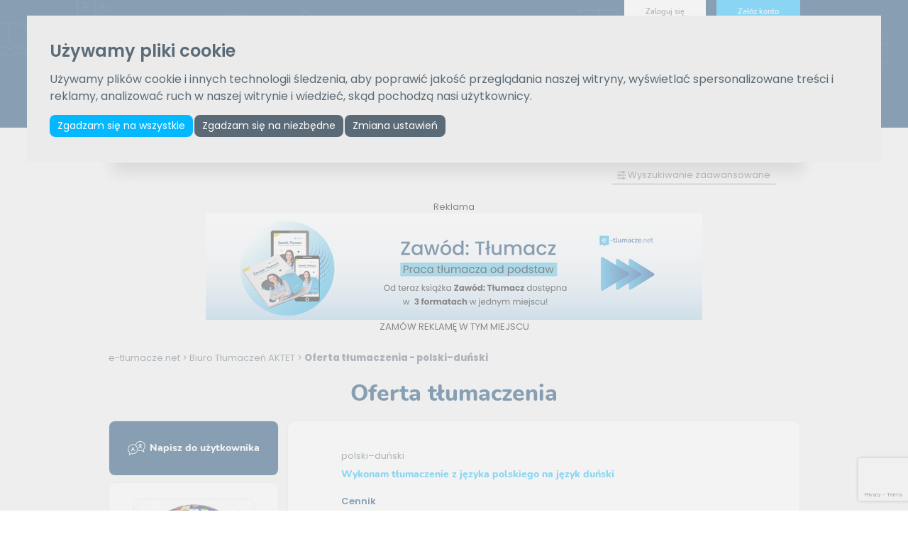

--- FILE ---
content_type: text/html; charset=utf-8
request_url: https://www.e-tlumacze.net/aktet/polski-dunski
body_size: 12313
content:
<!DOCTYPE html>
<html lang="pl" dir="ltr">
<head>
	<!-- Google Tag Manager -->
	<script>(function(w,d,s,l,i){w[l]=w[l]||[];w[l].push({'gtm.start':
	new Date().getTime(),event:'gtm.js'});var f=d.getElementsByTagName(s)[0],
	j=d.createElement(s),dl=l!='dataLayer'?'&l='+l:'';j.async=true;j.src=
	'https://www.googletagmanager.com/gtm.js?id='+i+dl;f.parentNode.insertBefore(j,f);
	})(window,document,'script','dataLayer','GTM-N2D5PLK');</script>
	<!-- End Google Tag Manager -->
	<meta charset="utf-8" />
	<meta http-equiv="X-UA-Compatible" content="IE=edge" />
	<meta name="facebook-domain-verification" content="7xu99pf36rdpbs13d0wewxzwzu41kc" />

	<script src="https://www.google.com/recaptcha/api.js?render=6Lfq6v4UAAAAAIXFs9YCrESKGGGpHVuT_qopIX_H" ></script>	
	
<title>Tłumacz polski-duński (Biuro Tłumaczeń AKTET) Warszawa</title>
<meta name="keywords" content="tłumaczenia polski - duński, Biuro Tłumaczeń AKTET, oferty tłumaczeń, aktet" />
<meta name="description" content="Biuro tłumaczeń Biuro Tłumaczeń AKTET oferuje tłumaczenia z języka polskiego na język duński." />
<link rel="stylesheet" type="text/css" href="/style/style.min.css?110424" />
<script type="text/javascript" src="/js/app.min.js?110424"  ></script>
<script type="text/javascript" src="/js/main.js?110424"  ></script>
<script type="text/javascript" src="/js/base.js?110424"  ></script>
<script type="text/javascript" src="/js/card_contacts.js?110424"  ></script>  	<meta name="author" content="infeo" />
	<meta name="viewport" content="width=device-width,initial-scale=1" />
	<link rel="shortcut icon" type="image/png" href="/assets/images/favicon.png"/>	
	<meta name="verify-v1" content="S0PIyLdNlkc0qEeSjgQhFRkH/oDRUQo62CThCQ1orbg=" />
	<meta name="msvalidate.01" content="C0112F4F880F21B3DF2A2433B99AE9DD" />
	<!--usuwa stylowanie numeru telefonu z edga-->
	<meta name="format-detection" content="telephone=no">
	<meta name="msapplication-navbutton-color" content="#FFF">
	<meta name="apple-mobile-web-app-status-bar-style" content="#FFF">
	<script>
	  
	  
	  gtag('config', 'AW-1034027673');

	</script>

	<!-- Event snippet for Przesłanie formularza kontaktowego [e-tlumacze] conversion page
	In your html page, add the snippet and call gtag_report_conversion when someone clicks on the chosen link or button. -->
	<script>
	function gtag_report_conversion(url) {
		var callback = function () {
			if (typeof(url) != 'undefined') {
			window.location = url;
			}
		};
		gtag('event', 'conversion', {
			'send_to': 'AW-1034027673/5UNfCJWQyIYDEJmFiO0D',
			'event_callback': callback
		});
	return false;
	}
	</script>

<noscript><img height="1" width="1" style="display:none"
src="https://www.facebook.com/tr?id=1659628677641423&ev=PageView&noscript=1"
/></noscript>
<!-- DO NOT MODIFY -->
<!-- End Facebook Pixel Code -->



	<meta property="fb:app_id" content="123045884997633" />
	
	<link rel="manifest" href="/manifest.json"> 

	<script type="text/javascript" src="https://www.e-tlumacze.net/js/cookie-consent.js" charset="UTF-8"></script>
	<script type="text/javascript" charset="UTF-8">
		document.addEventListener('DOMContentLoaded', function () {
			cookieconsent.run(
			{"notice_banner_type":"interstitial",
			"consent_type":"express",
			"palette":"dark",
			"language":"pl",
			"page_load_consent_levels":["strictly-necessary"],
			"notice_banner_reject_button_hide":false,
			"preferences_center_close_button_hide":false,
			"page_refresh_confirmation_buttons":false,
			"website_privacy_policy_url":"guiku",
				"callbacks": {
                        "scripts_specific_loaded": (level) => {
                            switch(level) {
                                case 'functionality':
                                    gtag('consent', 'update', {
                                        'ad_storage': 'granted',
                                        'ad_user_data': 'granted',
                                        'ad_personalization': 'granted',
                                        'analytics_storage': 'granted'
                                    });
                                    break;
                            }
                        }
                    },
                    "callbacks_force": true});
		});
	</script>
	<script>
            window.dataLayer = window.dataLayer || [];
            function gtag(){
                dataLayer.push(arguments);
            }
            gtag('consent', 'default', {
                'ad_storage': 'denied',
                'ad_user_data': 'denied',
                'ad_personalization': 'denied',
                'analytics_storage': 'denied'
            });
        </script>
	<script async src="https://www.googletagmanager.com/gtag/js?id=G-N21N9NT788"></script>
	<!-- an -->
	<script type="text/plain" data-cookie-consent="strictly-necessary"></script>
	<script type="text/plain" data-cookie-consent="functionality">
		!function(f,b,e,v,n,t,s){if(f.fbq)return;n=f.fbq=function(){n.callMethod?
		n.callMethod.apply(n,arguments):n.queue.push(arguments)};if(!f._fbq)f._fbq=n;
		n.push=n;n.loaded=!0;n.version='2.0';n.queue=[];t=b.createElement(e);t.async=!0;
		t.src=v;s=b.getElementsByTagName(e)[0];s.parentNode.insertBefore(t,s)}(window,
		document,'script','https://connect.facebook.net/en_US/fbevents.js');
		fbq('init', '1659628677641423'); // Insert your pixel ID here.
		fbq('track', 'PageView');

		(function(i,s,o,g,r,a,m){i['GoogleAnalyticsObject']=r;i[r]=i[r]||function(){
		(i[r].q=i[r].q||[]).push(arguments)},i[r].l=1*new Date();a=s.createElement(o),
		m=s.getElementsByTagName(o)[0];a.async=1;a.src=g;m.parentNode.insertBefore(a,m)
		})(window,document,'script','//www.google-analytics.com/analytics.js','ga');

		ga('create', 'UA-3335353-19', 'auto');
		ga('send', 'pageview');
		ga('set', 'anonymizeIp', true);

		<!-- Google tag (gtag.js) -->


		window.dataLayer = window.dataLayer || [];
		function gtag(){dataLayer.push(arguments);}
		gtag('js', new Date());

		gtag('config', 'G-N21N9NT788');


		
	</script>
</head>
<body itemscope itemtype="http://schema.org/WebPage">
	<!-- Google Tag Manager (noscript) -->
	<noscript><iframe src="https://www.googletagmanager.com/ns.html?id=GTM-N2D5PLK"
	height="0" width="0" style="display:none;visibility:hidden"></iframe></noscript>
	<!-- End Google Tag Manager (noscript) -->
	<div id="fb-root"></div>
	<script>(function(d, s, id) {
	  var js, fjs = d.getElementsByTagName(s)[0];
	  if (d.getElementById(id)) return;
	  js = d.createElement(s); js.id = id;
	  js.src = "//connect.facebook.net/pl_PL/sdk.js#xfbml=1&version=v2.10";
	  fjs.parentNode.insertBefore(js, fjs);
	}(document, 'script', 'facebook-jssdk'));</script>
	
	
	<header style="background-image:url('/assets/images/header_bg.png');">
	<div class="topbar wrapper uk-visible@m">
					<a href="https://www.e-tlumacze.net/zaloguj" class="button button__white">Zaloguj się</a>
			<a href="https://www.e-tlumacze.net/rejestracja" class="button button__blue">Załóż konto</a>
			</div>
	<div class="wrapper main__wrapper">
		<div class="logo__block">
			<a href="https://www.e-tlumacze.net" >
				<img src="/assets/images/logo_w.svg" class="uk-preserve" uk-svg alt="e-tlumacze.net" />
			</a>
		</div>
		<nav id="nav" class="nav_wrapper">
			<ul class="menu">
				<li>
					<a href="https://www.e-tlumacze.net" class="nav__link">Strona główna</a>
				</li>
				<li>
                    <a href="https://www.e-tlumacze.net/zlecenia" class="nav__link">Zlecenia</a>
                </li>
				<li>
					<a href="https://www.e-tlumacze.net/blog" class="nav__link">Blog</a>
				</li>
				<li>
					<a href="https://www.e-tlumacze.net/reklama" class="nav__link">Reklama</a>
				</li>
				<li>
					<a href="https://www.e-tlumacze.net/pomoc" class="nav__link">Pomoc</a>
				</li>
				<li>
					<a href="https://www.e-tlumacze.net/kontakt" class="nav__link">Kontakt</a>
				</li>
			</ul> 

			<div class="uk-hidden@m">
									<a href="https://www.e-tlumacze.net/zaloguj" class="button button__white">Zaloguj się</a>
					<a href="https://www.e-tlumacze.net/rejestracja" class="button button__blue">Załóż konto</a>
							</div>

			<div class="menu__close uk-hidden@m" uk-toggle="target: #nav; animation: uk-animation-slide-right-medium"><span uk-icon="icon: close; ratio: 1.5;"></span></div>
		</nav>
		<div class="menu__toggle uk-hidden@m" uk-toggle="target: #nav; animation: uk-animation-slide-right-medium"><span uk-icon="icon: menu; ratio: 2;"></span></div>
	</div>
</header>
	
<main class="lightgrey_bg">
	<section class="searchbar navy__header">
	
		<div class="wrapper">
			<div class="searchbar__inner">
				<form id="search-box" action="https://www.e-tlumacze.net/szukaj" method="get" class="grid grid_1_1_1_1">
					<div id="select_lang_in" class="field select__field lang__in__field">
						<select class="text value_input submit__trigger" name="langfrom" id="langfrom" style="display: none;">
							<option value="0"> -- wybierz --</option>
							<option value="1" style="font-weight:bold;">polski</option><option value="2" style="font-weight:bold;">angielski</option><option value="14" style="font-weight:bold;">francuski</option><option value="4" style="font-weight:bold;">hiszpański</option><option value="3" style="font-weight:bold;">niemiecki</option><option value="26" style="font-weight:bold;">rosyjski</option><optgroup label="-----------"></optgroup><option value="43">albański</option><option value="2">angielski</option><option value="5">arabski</option><option value="6">białoruski</option><option value="44">bośniacki</option><option value="7">bułgarski</option><option value="8">chiński</option><option value="9">chorwacki</option><option value="51">czarnogórski</option><option value="10">czeski</option><option value="11">duński</option><option value="50">esperanto</option><option value="12">estoński</option><option value="13">fiński</option><option value="14">francuski</option><option value="15">grecki</option><option value="38">gruziński</option><option value="40">hebrajski</option><option value="16">hindi</option><option value="4">hiszpański</option><option value="17">holenderski</option><option value="49">indonezyjski</option><option value="46">irlandzki</option><option value="37">islandzki</option><option value="18">japoński</option><option value="55">jidysz</option><option value="53">kataloński</option><option value="63">kazachski</option><option value="19">koreański</option><option value="20">litewski</option><option value="21">łotewski</option><option value="41">macedoński</option><option value="64">maltański</option><option value="52">migowy</option><option value="45">mołdawski</option><option value="22">mongolski</option><option value="59">mówiony</option><option value="42">niderlandzki</option><option value="3">niemiecki</option><option value="23">norweski</option><option value="58">ormiański</option><option value="39">perski</option><option value="1">polski</option><option value="25">portugalski</option><option value="26">rosyjski</option><option value="27">rumuński</option><option value="28">serbski</option><option value="29">słowacki</option><option value="30">słoweński</option><option value="48">starogrecki</option><option value="24">szwedzki</option><option value="57">tajski</option><option value="31">turecki</option><option value="32">ukraiński</option><option value="56">urdu</option><option value="54">uzbecki</option><option value="47">walijski</option><option value="33">węgierski</option><option value="34">wietnamski</option><option value="35">włoski</option><option value="36">łacina</option>						</select>
						<div class="select__trigger">
							<div class="select__label">
								<div class="select__title"><strong>Z języka</strong></div>
								<div class="select__subtitle">Wybierz język</div>
							</div>
							<div class="select__icon">
								<img src="/assets/icons/chev_d.svg" class="uk-preserve" uk-svg />
							</div>
						</div>
						<div id="lang_in_dropdown" class="select__dropdown" style="display: none;">
							<div class="dropdown__input">
								<input type="text" placeholder="Wyszukaj język" id="lang_in_filter" class="search__icon" />
								<div class="dropdown__scroll">
									<div class="most_used">
										<div class="group_label">Najczęściej wybierane:</div>
										<div class="group__langs">
										<div class="lang__block" data-label="polski" data-value="1"><span class="flag-icon flag-icon-polski"></span>polski</div><div class="lang__block" data-label="angielski" data-value="2"><span class="flag-icon flag-icon-angielski"></span>angielski</div><div class="lang__block" data-label="francuski" data-value="14"><span class="flag-icon flag-icon-francuski"></span>francuski</div><div class="lang__block" data-label="hiszpański" data-value="4"><span class="flag-icon flag-icon-hiszpanski"></span>hiszpański</div><div class="lang__block" data-label="niemiecki" data-value="3"><span class="flag-icon flag-icon-niemiecki"></span>niemiecki</div><div class="lang__block" data-label="rosyjski" data-value="26"><span class="flag-icon flag-icon-rosyjski"></span>rosyjski</div>										</div>
									</div>
									<div class="all__langs">
										<div class="group_label">Wszystkie języki:</div>
										<div class="group__langs">
										<div class="lang__block" data-label="albański" data-value="43">albański</div><div class="lang__block" data-label="angielski" data-value="2">angielski</div><div class="lang__block" data-label="arabski" data-value="5">arabski</div><div class="lang__block" data-label="białoruski" data-value="6">białoruski</div><div class="lang__block" data-label="bośniacki" data-value="44">bośniacki</div><div class="lang__block" data-label="bułgarski" data-value="7">bułgarski</div><div class="lang__block" data-label="chiński" data-value="8">chiński</div><div class="lang__block" data-label="chorwacki" data-value="9">chorwacki</div><div class="lang__block" data-label="czarnogórski" data-value="51">czarnogórski</div><div class="lang__block" data-label="czeski" data-value="10">czeski</div><div class="lang__block" data-label="duński" data-value="11">duński</div><div class="lang__block" data-label="esperanto" data-value="50">esperanto</div><div class="lang__block" data-label="estoński" data-value="12">estoński</div><div class="lang__block" data-label="fiński" data-value="13">fiński</div><div class="lang__block" data-label="francuski" data-value="14">francuski</div><div class="lang__block" data-label="grecki" data-value="15">grecki</div><div class="lang__block" data-label="gruziński" data-value="38">gruziński</div><div class="lang__block" data-label="hebrajski" data-value="40">hebrajski</div><div class="lang__block" data-label="hindi" data-value="16">hindi</div><div class="lang__block" data-label="hiszpański" data-value="4">hiszpański</div><div class="lang__block" data-label="holenderski" data-value="17">holenderski</div><div class="lang__block" data-label="indonezyjski" data-value="49">indonezyjski</div><div class="lang__block" data-label="irlandzki" data-value="46">irlandzki</div><div class="lang__block" data-label="islandzki" data-value="37">islandzki</div><div class="lang__block" data-label="japoński" data-value="18">japoński</div><div class="lang__block" data-label="jidysz" data-value="55">jidysz</div><div class="lang__block" data-label="kataloński" data-value="53">kataloński</div><div class="lang__block" data-label="kazachski" data-value="63">kazachski</div><div class="lang__block" data-label="koreański" data-value="19">koreański</div><div class="lang__block" data-label="litewski" data-value="20">litewski</div><div class="lang__block" data-label="łotewski" data-value="21">łotewski</div><div class="lang__block" data-label="macedoński" data-value="41">macedoński</div><div class="lang__block" data-label="maltański" data-value="64">maltański</div><div class="lang__block" data-label="migowy" data-value="52">migowy</div><div class="lang__block" data-label="mołdawski" data-value="45">mołdawski</div><div class="lang__block" data-label="mongolski" data-value="22">mongolski</div><div class="lang__block" data-label="mówiony" data-value="59">mówiony</div><div class="lang__block" data-label="niderlandzki" data-value="42">niderlandzki</div><div class="lang__block" data-label="niemiecki" data-value="3">niemiecki</div><div class="lang__block" data-label="norweski" data-value="23">norweski</div><div class="lang__block" data-label="ormiański" data-value="58">ormiański</div><div class="lang__block" data-label="perski" data-value="39">perski</div><div class="lang__block" data-label="polski" data-value="1">polski</div><div class="lang__block" data-label="portugalski" data-value="25">portugalski</div><div class="lang__block" data-label="rosyjski" data-value="26">rosyjski</div><div class="lang__block" data-label="rumuński" data-value="27">rumuński</div><div class="lang__block" data-label="serbski" data-value="28">serbski</div><div class="lang__block" data-label="słowacki" data-value="29">słowacki</div><div class="lang__block" data-label="słoweński" data-value="30">słoweński</div><div class="lang__block" data-label="starogrecki" data-value="48">starogrecki</div><div class="lang__block" data-label="szwedzki" data-value="24">szwedzki</div><div class="lang__block" data-label="tajski" data-value="57">tajski</div><div class="lang__block" data-label="turecki" data-value="31">turecki</div><div class="lang__block" data-label="ukraiński" data-value="32">ukraiński</div><div class="lang__block" data-label="urdu" data-value="56">urdu</div><div class="lang__block" data-label="uzbecki" data-value="54">uzbecki</div><div class="lang__block" data-label="walijski" data-value="47">walijski</div><div class="lang__block" data-label="węgierski" data-value="33">węgierski</div><div class="lang__block" data-label="wietnamski" data-value="34">wietnamski</div><div class="lang__block" data-label="włoski" data-value="35">włoski</div><div class="lang__block" data-label="łacina" data-value="36">łacina</div>										</div>
									</div>
								</div>
							</div>
						</div>
					</div>
					<div id="select_lang_out" class="field select__field lang__field">
						<select class="text value_input submit__trigger" name="langto" id="langto" style="display: none;">
							<option value="0"> -- wybierz --</option>
							<option value="1" style="font-weight:bold;">polski</option><option value="2" style="font-weight:bold;">angielski</option><option value="14" style="font-weight:bold;">francuski</option><option value="4" style="font-weight:bold;">hiszpański</option><option value="3" style="font-weight:bold;">niemiecki</option><option value="26" style="font-weight:bold;">rosyjski</option><optgroup label="-----------"></optgroup><option value="43">albański</option><option value="2">angielski</option><option value="5">arabski</option><option value="6">białoruski</option><option value="44">bośniacki</option><option value="7">bułgarski</option><option value="8">chiński</option><option value="9">chorwacki</option><option value="51">czarnogórski</option><option value="10">czeski</option><option value="11">duński</option><option value="50">esperanto</option><option value="12">estoński</option><option value="13">fiński</option><option value="14">francuski</option><option value="15">grecki</option><option value="38">gruziński</option><option value="40">hebrajski</option><option value="16">hindi</option><option value="4">hiszpański</option><option value="17">holenderski</option><option value="49">indonezyjski</option><option value="46">irlandzki</option><option value="37">islandzki</option><option value="18">japoński</option><option value="55">jidysz</option><option value="53">kataloński</option><option value="63">kazachski</option><option value="19">koreański</option><option value="20">litewski</option><option value="21">łotewski</option><option value="41">macedoński</option><option value="64">maltański</option><option value="52">migowy</option><option value="45">mołdawski</option><option value="22">mongolski</option><option value="59">mówiony</option><option value="42">niderlandzki</option><option value="3">niemiecki</option><option value="23">norweski</option><option value="58">ormiański</option><option value="39">perski</option><option value="1">polski</option><option value="25">portugalski</option><option value="26">rosyjski</option><option value="27">rumuński</option><option value="28">serbski</option><option value="29">słowacki</option><option value="30">słoweński</option><option value="48">starogrecki</option><option value="24">szwedzki</option><option value="57">tajski</option><option value="31">turecki</option><option value="32">ukraiński</option><option value="56">urdu</option><option value="54">uzbecki</option><option value="47">walijski</option><option value="33">węgierski</option><option value="34">wietnamski</option><option value="35">włoski</option><option value="36">łacina</option>						</select>
						<div class="select__trigger">
							<div class="select__label">
								<div class="select__title"><strong>Na język</strong></div>
								<div class="select__subtitle">Wybierz język</div>
							</div>
							<div class="select__icon">
								<img src="/assets/icons/chev_d.svg" class="uk-preserve" uk-svg />
							</div>
						</div>
						<div id="lang_out_dropdown" class="select__dropdown" style="display: none;">
							<div class="dropdown__input">
								<input type="text" placeholder="Wyszukaj język" id="lang_out_filter" class="search__icon" />
								<div class="dropdown__scroll">
									<div class="most_used">
										<div class="group_label">Najczęściej wybierane:</div>
										<div class="group__langs">
										<div class="lang__block" data-label="polski" data-value="1"><span class="flag-icon flag-icon-polski"></span>polski</div><div class="lang__block" data-label="angielski" data-value="2"><span class="flag-icon flag-icon-angielski"></span>angielski</div><div class="lang__block" data-label="francuski" data-value="14"><span class="flag-icon flag-icon-francuski"></span>francuski</div><div class="lang__block" data-label="hiszpański" data-value="4"><span class="flag-icon flag-icon-hiszpanski"></span>hiszpański</div><div class="lang__block" data-label="niemiecki" data-value="3"><span class="flag-icon flag-icon-niemiecki"></span>niemiecki</div><div class="lang__block" data-label="rosyjski" data-value="26"><span class="flag-icon flag-icon-rosyjski"></span>rosyjski</div>										</div>
									</div>
									<div class="all__langs">
										<div class="group_label">Wszystkie języki:</div>
										<div class="group__langs">
										<div class="lang__block" data-label="albański" data-value="43">albański</div><div class="lang__block" data-label="angielski" data-value="2">angielski</div><div class="lang__block" data-label="arabski" data-value="5">arabski</div><div class="lang__block" data-label="białoruski" data-value="6">białoruski</div><div class="lang__block" data-label="bośniacki" data-value="44">bośniacki</div><div class="lang__block" data-label="bułgarski" data-value="7">bułgarski</div><div class="lang__block" data-label="chiński" data-value="8">chiński</div><div class="lang__block" data-label="chorwacki" data-value="9">chorwacki</div><div class="lang__block" data-label="czarnogórski" data-value="51">czarnogórski</div><div class="lang__block" data-label="czeski" data-value="10">czeski</div><div class="lang__block" data-label="duński" data-value="11">duński</div><div class="lang__block" data-label="esperanto" data-value="50">esperanto</div><div class="lang__block" data-label="estoński" data-value="12">estoński</div><div class="lang__block" data-label="fiński" data-value="13">fiński</div><div class="lang__block" data-label="francuski" data-value="14">francuski</div><div class="lang__block" data-label="grecki" data-value="15">grecki</div><div class="lang__block" data-label="gruziński" data-value="38">gruziński</div><div class="lang__block" data-label="hebrajski" data-value="40">hebrajski</div><div class="lang__block" data-label="hindi" data-value="16">hindi</div><div class="lang__block" data-label="hiszpański" data-value="4">hiszpański</div><div class="lang__block" data-label="holenderski" data-value="17">holenderski</div><div class="lang__block" data-label="indonezyjski" data-value="49">indonezyjski</div><div class="lang__block" data-label="irlandzki" data-value="46">irlandzki</div><div class="lang__block" data-label="islandzki" data-value="37">islandzki</div><div class="lang__block" data-label="japoński" data-value="18">japoński</div><div class="lang__block" data-label="jidysz" data-value="55">jidysz</div><div class="lang__block" data-label="kataloński" data-value="53">kataloński</div><div class="lang__block" data-label="kazachski" data-value="63">kazachski</div><div class="lang__block" data-label="koreański" data-value="19">koreański</div><div class="lang__block" data-label="litewski" data-value="20">litewski</div><div class="lang__block" data-label="łotewski" data-value="21">łotewski</div><div class="lang__block" data-label="macedoński" data-value="41">macedoński</div><div class="lang__block" data-label="maltański" data-value="64">maltański</div><div class="lang__block" data-label="migowy" data-value="52">migowy</div><div class="lang__block" data-label="mołdawski" data-value="45">mołdawski</div><div class="lang__block" data-label="mongolski" data-value="22">mongolski</div><div class="lang__block" data-label="mówiony" data-value="59">mówiony</div><div class="lang__block" data-label="niderlandzki" data-value="42">niderlandzki</div><div class="lang__block" data-label="niemiecki" data-value="3">niemiecki</div><div class="lang__block" data-label="norweski" data-value="23">norweski</div><div class="lang__block" data-label="ormiański" data-value="58">ormiański</div><div class="lang__block" data-label="perski" data-value="39">perski</div><div class="lang__block" data-label="polski" data-value="1">polski</div><div class="lang__block" data-label="portugalski" data-value="25">portugalski</div><div class="lang__block" data-label="rosyjski" data-value="26">rosyjski</div><div class="lang__block" data-label="rumuński" data-value="27">rumuński</div><div class="lang__block" data-label="serbski" data-value="28">serbski</div><div class="lang__block" data-label="słowacki" data-value="29">słowacki</div><div class="lang__block" data-label="słoweński" data-value="30">słoweński</div><div class="lang__block" data-label="starogrecki" data-value="48">starogrecki</div><div class="lang__block" data-label="szwedzki" data-value="24">szwedzki</div><div class="lang__block" data-label="tajski" data-value="57">tajski</div><div class="lang__block" data-label="turecki" data-value="31">turecki</div><div class="lang__block" data-label="ukraiński" data-value="32">ukraiński</div><div class="lang__block" data-label="urdu" data-value="56">urdu</div><div class="lang__block" data-label="uzbecki" data-value="54">uzbecki</div><div class="lang__block" data-label="walijski" data-value="47">walijski</div><div class="lang__block" data-label="węgierski" data-value="33">węgierski</div><div class="lang__block" data-label="wietnamski" data-value="34">wietnamski</div><div class="lang__block" data-label="włoski" data-value="35">włoski</div><div class="lang__block" data-label="łacina" data-value="36">łacina</div>										</div>
									</div>
								</div>
							</div>
						</div>
					</div>

					<div id="select_type" class="field select__field type__field">
						<select class="value_input" id="type" name="type" style="display: none;">
							<option value="0">-- wybierz --</option>
							<option value="1">Tłumaczenia zwykłe</option><option value="2">Tłumaczenia specjalistyczne</option><option value="3">Tłumaczenia uwierzytelnione</option><option value="4">Korekty</option><option value="5">Ustne konsekutywne</option><option value="6">Ustne symultaniczne</option>						</select>
						<div class="select__trigger">
							<div class="select__label">
								<div class="select__title"><strong>Typ tłumaczenia</strong></div>
								<div class="select__subtitle">Pisemne czy ustne</div>
							</div>
							<div class="select__icon">
								<img src="/assets/icons/chev_d.svg" class="uk-preserve" uk-svg />
							</div>
						</div>
						<div id="type_dropdown" class="select__dropdown" style="display: none;">
							<div class="dropdown__input">
								<div class="dropdown__scroll">
									<div class="most_used">
										<div class="group_label">Wybierz typ tłumaczenia:</div>
										<div class="group__langs">
											<div class="lang__block" data-label="Tłumaczenia zwykłe" data-value="1">Tłumaczenia zwykłe</div><div class="lang__block" data-label="Tłumaczenia specjalistyczne" data-value="2">Tłumaczenia specjalistyczne</div><div class="lang__block" data-label="Tłumaczenia uwierzytelnione" data-value="3">Tłumaczenia uwierzytelnione</div><div class="lang__block" data-label="Korekty" data-value="4">Korekty</div><div class="lang__block" data-label="Ustne konsekutywne" data-value="5">Ustne konsekutywne</div><div class="lang__block" data-label="Ustne symultaniczne" data-value="6">Ustne symultaniczne</div>										</div> 
									</div>
								</div>
							</div>
						</div>
					</div>
					<div class="field submit__field">
						<button type="submit" class="button button__navy button__icon button__rounded">
							<img src="/assets/icons/search.svg" uk-svg /> Znajdź tłumacza
						</button>
					</div>
					<input type="hidden" name="sort" value="" /><input type="hidden" name="dir" value="" /><input type="hidden" name="company" value="" /><input type="hidden" name="native" value="" />				</form>
			</div>
			<div class="searchbar__utils">
				<a href="https://www.e-tlumacze.net/szukaj"><img src="/assets/icons/filters.svg" class="uk-preserve" uk-svg />  Wyszukiwanie zaawansowane</a>
			</div>
		</div>

	
	</section>

	</header>
		<div class="section-banner clearfix"><div id="top_banner" class="wrapper"><p>Reklama</p><a href="https://www.zawod-tlumacz.pl/?utm_source=e-tlumacze.net&utm_medium=banner" rel="nofollow" onclick="target='_blank'"><img src="https://www.e-tlumacze.net/images/banners/glowny_sklep.png" alt="Zawód tłumacz"  height="150" width="700" /></a><div class="tag"><a href="https://www.e-tlumacze.net/reklama">ZAMÓW REKLAMĘ W TYM MIEJSCU</a></div></div></div>		<div class="wrapper"><div class="list__meta"><div class="breadcrumbs"><a href="https://www.e-tlumacze.net">e-tlumacze.net</a>  &#62; <a href="https://www.e-tlumacze.net/aktet"><span class="bc__sep">Biuro Tłumaczeń AKTET</span></a> &#62; <span class="bc__current">Oferta tłumaczenia - polski&ndash;duński</span></div></div></div>				<section class="account__wrapper">

	<div class="wrapper">
        <div class="title__block">
            <h1 class="heading">Oferta tłumaczenia</h1>
        </div>
    </div>
	
	
	<div class="wrapper">
        <div class="grid grid_1_3 gap__small">

            <div class="sidebar offer_sidebar">
				<div class="sidebar__widget"><div class="widget__inner"><a href="/aktet#kontakt"  rel="69102" class="button button__navy button__rounded button__icon button__widget"><img src="/assets/icons/bubbles.svg" uk-svg /> Napisz do użytkownika</a></div></div><div class="sidebar__widget user__widget"><div class="widget__inner"><div class="user__image"><a href="https://www.e-tlumacze.net/images/users/691/69102/user-image.jpg?1006241608"><img src="https://www.e-tlumacze.net/images/users/691/69102/230_user-image.jpg?1006241608" alt="Biuro Tłumaczeń AKTET"/></a></div><div class="user__name"><a href="https://www.e-tlumacze.net/aktet"><div class="user__name">Biuro Tłumaczeń AKTET</div><small>Biuro AKTET </small></a></div><div class="user__activity">Ostatnia aktywność: <strong>3 dni temu</strong></div><div class="contact__data"><div class="contact__row phone"><img src="/assets/icons/phone.svg" uk-svg /><span><span class="phone text" rel="Njk3">Telefon</span> <span class="dip" data-dip="SPT6" data-pid="d81583bb900cd8c81b7c8a2c0d5a9dcd" data-dim="dip">(Pokaż)</span></span></div></div><div class="user_localisation"><h3 class="sidebar__title">Lokalizacja</h3><div class="localisations"><span class="localisation">Toruń</span><span class="localisation">Zielona Góra</span><span class="localisation">Łódź</span><span class="localisation">Opole</span><span class="localisation">Rzeszów</span><span class="localisation">Suwałki</span><span class="localisation">Legnica</span><span class="localisation">Bielsko-Biała</span></div></div><div class="user__pairs"><h3 class="sidebar__title">Języki</h3><div class="lang__pair"><a href="https://www.e-tlumacze.net/aktet/albanski-polski" class="pair__inner">albański&ndash;polski</a></div><div class="lang__pair"><a href="https://www.e-tlumacze.net/aktet/angielski-dunski" class="pair__inner">angielski&ndash;duński</a></div><div class="lang__pair"><a href="https://www.e-tlumacze.net/aktet/angielski-francuski" class="pair__inner">angielski&ndash;francuski</a></div><div class="lang__pair"><a href="https://www.e-tlumacze.net/aktet/angielski-norweski" class="pair__inner">angielski&ndash;norweski</a></div><div class="lang__pair"><a href="https://www.e-tlumacze.net/aktet/angielski-polski" class="pair__inner">angielski&ndash;polski</a></div><div class="lang__pair"><a href="https://www.e-tlumacze.net/aktet/angielski-rosyjski" class="pair__inner">angielski&ndash;rosyjski</a></div><div class="lang__pair"><a href="https://www.e-tlumacze.net/aktet/angielski-szwedzki" class="pair__inner">angielski&ndash;szwedzki</a></div><div class="lang__pair"><a href="https://www.e-tlumacze.net/aktet/angielski-ukrainski" class="pair__inner">angielski&ndash;ukraiński</a></div><div class="lang__pair"><a href="https://www.e-tlumacze.net/aktet/arabski-polski" class="pair__inner">arabski&ndash;polski</a></div><div class="lang__pair"><a href="https://www.e-tlumacze.net/aktet/bialoruski-polski" class="pair__inner">białoruski&ndash;polski</a></div><div class="lang__pair"><a href="https://www.e-tlumacze.net/aktet/bosniacki-polski" class="pair__inner">bośniacki&ndash;polski</a></div><div class="lang__pair"><a href="https://www.e-tlumacze.net/aktet/bulgarski-polski" class="pair__inner">bułgarski&ndash;polski</a></div><div class="lang__pair"><a href="https://www.e-tlumacze.net/aktet/chinski-polski" class="pair__inner">chiński&ndash;polski</a></div><div class="lang__pair"><a href="https://www.e-tlumacze.net/aktet/chorwacki-polski" class="pair__inner">chorwacki&ndash;polski</a></div><div class="lang__pair"><a href="https://www.e-tlumacze.net/aktet/czarnogorski-polski" class="pair__inner">czarnogórski&ndash;polski</a></div><div class="lang__pair"><a href="https://www.e-tlumacze.net/aktet/czeski-polski" class="pair__inner">czeski&ndash;polski</a></div><div class="lang__pair"><a href="https://www.e-tlumacze.net/aktet/dunski-angielski" class="pair__inner">duński&ndash;angielski</a></div><div class="lang__pair"><a href="https://www.e-tlumacze.net/aktet/dunski-polski" class="pair__inner">duński&ndash;polski</a></div><div class="lang__pair"><a href="https://www.e-tlumacze.net/aktet/finski-polski" class="pair__inner">fiński&ndash;polski</a></div><div class="lang__pair"><a href="https://www.e-tlumacze.net/aktet/francuski-polski" class="pair__inner">francuski&ndash;polski</a></div><div class="lang__pair"><a href="https://www.e-tlumacze.net/aktet/grecki-polski" class="pair__inner">grecki&ndash;polski</a></div><div class="lang__pair"><a href="https://www.e-tlumacze.net/aktet/gruzinski-polski" class="pair__inner">gruziński&ndash;polski</a></div><div class="lang__pair"><a href="https://www.e-tlumacze.net/aktet/hebrajski-polski" class="pair__inner">hebrajski&ndash;polski</a></div><div class="lang__pair"><a href="https://www.e-tlumacze.net/aktet/hiszpanski-polski" class="pair__inner">hiszpański&ndash;polski</a></div><div class="lang__pair"><a href="https://www.e-tlumacze.net/aktet/holenderski-polski" class="pair__inner">holenderski&ndash;polski</a></div><div class="lang__pair"><a href="https://www.e-tlumacze.net/aktet/islandzki-polski" class="pair__inner">islandzki&ndash;polski</a></div><div class="lang__pair"><a href="https://www.e-tlumacze.net/aktet/japonski-polski" class="pair__inner">japoński&ndash;polski</a></div><div class="lang__pair"><a href="https://www.e-tlumacze.net/aktet/koreanski-polski" class="pair__inner">koreański&ndash;polski</a></div><div class="lang__pair"><a href="https://www.e-tlumacze.net/aktet/litewski-polski" class="pair__inner">litewski&ndash;polski</a></div><div class="lang__pair"><a href="https://www.e-tlumacze.net/aktet/lacina-polski" class="pair__inner">łacina&ndash;polski</a></div><div class="lang__pair"><a href="https://www.e-tlumacze.net/aktet/lotewski-polski" class="pair__inner">łotewski&ndash;polski</a></div><div class="lang__pair"><a href="https://www.e-tlumacze.net/aktet/macedonski-polski" class="pair__inner">macedoński&ndash;polski</a></div><div class="lang__pair"><a href="https://www.e-tlumacze.net/aktet/moldawski-polski" class="pair__inner">mołdawski&ndash;polski</a></div><div class="lang__pair"><a href="https://www.e-tlumacze.net/aktet/mongolski-polski" class="pair__inner">mongolski&ndash;polski</a></div><div class="lang__pair"><a href="https://www.e-tlumacze.net/aktet/niderlandzki-polski" class="pair__inner">niderlandzki&ndash;polski</a></div><div class="lang__pair"><a href="https://www.e-tlumacze.net/aktet/niemiecki-polski" class="pair__inner">niemiecki&ndash;polski</a></div><div class="lang__pair"><a href="https://www.e-tlumacze.net/aktet/norweski-angielski" class="pair__inner">norweski&ndash;angielski</a></div><div class="lang__pair"><a href="https://www.e-tlumacze.net/aktet/norweski-polski" class="pair__inner">norweski&ndash;polski</a></div><div class="lang__pair"><a href="https://www.e-tlumacze.net/aktet/perski-polski" class="pair__inner">perski&ndash;polski</a></div><div class="lang__pair"><a href="https://www.e-tlumacze.net/aktet/polski-albanski" class="pair__inner">polski&ndash;albański</a></div><div class="lang__pair"><a href="https://www.e-tlumacze.net/aktet/polski-angielski" class="pair__inner">polski&ndash;angielski</a></div><div class="lang__pair"><a href="https://www.e-tlumacze.net/aktet/polski-arabski" class="pair__inner">polski&ndash;arabski</a></div><div class="lang__pair"><a href="https://www.e-tlumacze.net/aktet/polski-bialoruski" class="pair__inner">polski&ndash;białoruski</a></div><div class="lang__pair"><a href="https://www.e-tlumacze.net/aktet/polski-bosniacki" class="pair__inner">polski&ndash;bośniacki</a></div><div class="lang__pair"><a href="https://www.e-tlumacze.net/aktet/polski-bulgarski" class="pair__inner">polski&ndash;bułgarski</a></div><div class="lang__pair"><a href="https://www.e-tlumacze.net/aktet/polski-chinski" class="pair__inner">polski&ndash;chiński</a></div><div class="lang__pair"><a href="https://www.e-tlumacze.net/aktet/polski-chorwacki" class="pair__inner">polski&ndash;chorwacki</a></div><div class="lang__pair"><a href="https://www.e-tlumacze.net/aktet/polski-czarnogorski" class="pair__inner">polski&ndash;czarnogórski</a></div><div class="lang__pair"><a href="https://www.e-tlumacze.net/aktet/polski-czeski" class="pair__inner">polski&ndash;czeski</a></div><div class="lang__pair"><a href="https://www.e-tlumacze.net/aktet/polski-dunski" class="pair__inner">polski&ndash;duński</a></div><div class="lang__pair"><a href="https://www.e-tlumacze.net/aktet/polski-finski" class="pair__inner">polski&ndash;fiński</a></div><div class="lang__pair"><a href="https://www.e-tlumacze.net/aktet/polski-francuski" class="pair__inner">polski&ndash;francuski</a></div><div class="lang__pair"><a href="https://www.e-tlumacze.net/aktet/polski-grecki" class="pair__inner">polski&ndash;grecki</a></div><div class="lang__pair"><a href="https://www.e-tlumacze.net/aktet/polski-gruzinski" class="pair__inner">polski&ndash;gruziński</a></div><div class="lang__pair"><a href="https://www.e-tlumacze.net/aktet/polski-hebrajski" class="pair__inner">polski&ndash;hebrajski</a></div><div class="lang__pair"><a href="https://www.e-tlumacze.net/aktet/polski-hiszpanski" class="pair__inner">polski&ndash;hiszpański</a></div><div class="lang__pair"><a href="https://www.e-tlumacze.net/aktet/polski-holenderski" class="pair__inner">polski&ndash;holenderski</a></div><div class="lang__pair"><a href="https://www.e-tlumacze.net/aktet/polski-islandzki" class="pair__inner">polski&ndash;islandzki</a></div><div class="lang__pair"><a href="https://www.e-tlumacze.net/aktet/polski-japonski" class="pair__inner">polski&ndash;japoński</a></div><div class="lang__pair"><a href="https://www.e-tlumacze.net/aktet/polski-koreanski" class="pair__inner">polski&ndash;koreański</a></div><div class="lang__pair"><a href="https://www.e-tlumacze.net/aktet/polski-litewski" class="pair__inner">polski&ndash;litewski</a></div><div class="lang__pair"><a href="https://www.e-tlumacze.net/aktet/polski-lacina" class="pair__inner">polski&ndash;łacina</a></div><div class="lang__pair"><a href="https://www.e-tlumacze.net/aktet/polski-lotewski" class="pair__inner">polski&ndash;łotewski</a></div><div class="lang__pair"><a href="https://www.e-tlumacze.net/aktet/polski-macedonski" class="pair__inner">polski&ndash;macedoński</a></div><div class="lang__pair"><a href="https://www.e-tlumacze.net/aktet/polski-moldawski" class="pair__inner">polski&ndash;mołdawski</a></div><div class="lang__pair"><a href="https://www.e-tlumacze.net/aktet/polski-mongolski" class="pair__inner">polski&ndash;mongolski</a></div><div class="lang__pair"><a href="https://www.e-tlumacze.net/aktet/polski-niderlandzki" class="pair__inner">polski&ndash;niderlandzki</a></div><div class="lang__pair"><a href="https://www.e-tlumacze.net/aktet/polski-niemiecki" class="pair__inner">polski&ndash;niemiecki</a></div><div class="lang__pair"><a href="https://www.e-tlumacze.net/aktet/polski-norweski" class="pair__inner">polski&ndash;norweski</a></div><div class="lang__pair"><a href="https://www.e-tlumacze.net/aktet/polski-perski" class="pair__inner">polski&ndash;perski</a></div><div class="lang__pair"><a href="https://www.e-tlumacze.net/aktet/polski-portugalski" class="pair__inner">polski&ndash;portugalski</a></div><div class="lang__pair"><a href="https://www.e-tlumacze.net/aktet/polski-rosyjski" class="pair__inner">polski&ndash;rosyjski</a></div><div class="lang__pair"><a href="https://www.e-tlumacze.net/aktet/polski-rumunski" class="pair__inner">polski&ndash;rumuński</a></div><div class="lang__pair"><a href="https://www.e-tlumacze.net/aktet/polski-serbski" class="pair__inner">polski&ndash;serbski</a></div><div class="lang__pair"><a href="https://www.e-tlumacze.net/aktet/polski-slowacki" class="pair__inner">polski&ndash;słowacki</a></div><div class="lang__pair"><a href="https://www.e-tlumacze.net/aktet/polski-slowenski" class="pair__inner">polski&ndash;słoweński</a></div><div class="lang__pair"><a href="https://www.e-tlumacze.net/aktet/polski-szwedzki" class="pair__inner">polski&ndash;szwedzki</a></div><div class="lang__pair"><a href="https://www.e-tlumacze.net/aktet/polski-turecki" class="pair__inner">polski&ndash;turecki</a></div><div class="lang__pair"><a href="https://www.e-tlumacze.net/aktet/polski-ukrainski" class="pair__inner">polski&ndash;ukraiński</a></div><div class="lang__pair"><a href="https://www.e-tlumacze.net/aktet/polski-wegierski" class="pair__inner">polski&ndash;węgierski</a></div><div class="lang__pair"><a href="https://www.e-tlumacze.net/aktet/polski-wietnamski" class="pair__inner">polski&ndash;wietnamski</a></div><div class="lang__pair"><a href="https://www.e-tlumacze.net/aktet/polski-wloski" class="pair__inner">polski&ndash;włoski</a></div><div class="lang__pair"><a href="https://www.e-tlumacze.net/aktet/portugalski-polski" class="pair__inner">portugalski&ndash;polski</a></div><div class="lang__pair"><a href="https://www.e-tlumacze.net/aktet/rosyjski-angielski" class="pair__inner">rosyjski&ndash;angielski</a></div><div class="lang__pair"><a href="https://www.e-tlumacze.net/aktet/rosyjski-polski" class="pair__inner">rosyjski&ndash;polski</a></div><div class="lang__pair"><a href="https://www.e-tlumacze.net/aktet/rumunski-polski" class="pair__inner">rumuński&ndash;polski</a></div><div class="lang__pair"><a href="https://www.e-tlumacze.net/aktet/serbski-polski" class="pair__inner">serbski&ndash;polski</a></div><div class="lang__pair"><a href="https://www.e-tlumacze.net/aktet/slowacki-polski" class="pair__inner">słowacki&ndash;polski</a></div><div class="lang__pair"><a href="https://www.e-tlumacze.net/aktet/slowenski-polski" class="pair__inner">słoweński&ndash;polski</a></div><div class="lang__pair"><a href="https://www.e-tlumacze.net/aktet/szwedzki-angielski" class="pair__inner">szwedzki&ndash;angielski</a></div><div class="lang__pair"><a href="https://www.e-tlumacze.net/aktet/szwedzki-polski" class="pair__inner">szwedzki&ndash;polski</a></div><div class="lang__pair"><a href="https://www.e-tlumacze.net/aktet/turecki-polski" class="pair__inner">turecki&ndash;polski</a></div><div class="lang__pair"><a href="https://www.e-tlumacze.net/aktet/ukrainski-angielski" class="pair__inner">ukraiński&ndash;angielski</a></div><div class="lang__pair"><a href="https://www.e-tlumacze.net/aktet/ukrainski-polski" class="pair__inner">ukraiński&ndash;polski</a></div><div class="lang__pair"><a href="https://www.e-tlumacze.net/aktet/wegierski-polski" class="pair__inner">węgierski&ndash;polski</a></div><div class="lang__pair"><a href="https://www.e-tlumacze.net/aktet/wietnamski-polski" class="pair__inner">wietnamski&ndash;polski</a></div><div class="lang__pair"><a href="https://www.e-tlumacze.net/aktet/wloski-polski" class="pair__inner">włoski&ndash;polski</a></div></div><div class="user__workdays"><h3 class="sidebar__title">Dni i godziny pracy</h3><span>pon. 08:00 - 17:00</span></br><span>wt. 08:00 - 17:00</span></br><span>Śr. 08:00 - 17:00</span></br><span>czw. 08:00 - 17:00</span></br><span>pt. 08:00 - 17:00</span></br><span>sob: wolne</span></br><span>niedz: wolne</span></br></div></div></div><div class="sidebar__widget banner"><div class="widget__inner"><div class="banner__content"><div class="banner__meta"><div class="banner_label">Reklama</div><div class="banner__readmore"><a href="/reklama">Zamów reklamę w tym miejscu</a></div></div><div class="banner__body"><a href="https://www.zawod-tlumacz.pl/" class="banner__link" target="_blank"><img src="https://www.e-tlumacze.net/images/banners/sidebar_sklep.png" class="banner__image" alt="Zawód tłumacz" height="400" width="240" /></a></div></div></div></div>			</div>
			<div class="main__section">
				
				<div class="offer__details " itemscope itemtype="http://schema.org/Product"><div class="card__inner"><div class="lang__pair"><a href="#" class="pair__inner">polski&ndash;duński</a></div><h1 class="heading" itemprop="name">Wykonam tłumaczenie z języka polskiego na język duński</h1><div class="pricing"><div class="title">Cennik</div><div class="prices"><div><div class="prices__title"><div class="label">Tłumaczenia pisemne:</div></div><div class="prices__col"><div class="prices__row"><div class="label"> zwykłe</div><div class="value">do ustalenia</div></div><div class="prices__row"><div class="label"> specjalistyczne</div><div class="value">do ustalenia</div></div></div></div></div></div><div class="uk-margin-top"><div class="user__desc uk-text-justify"><p>Specjalizujemy się w tłumaczeniach uwierzytelnionych oraz zwykłych. Poruszamy się po r&oacute;żnych dziedzinach od dokument&oacute;w urzędowych, po techniczne, medyczne i specjalistyczne.</p><p>Tłumaczenia są wykonywane przez specjalist&oacute;w dobranych odpowiednio pod kątem wymagań stawianych przez zlecony tekst. W naszym gronie znajdziecie Państwo osoby posiadające wieloletnie doświadczenie w pracy zawodowej. Większość naszych wsp&oacute;łpracownik&oacute;w ma uprawnienia tłumacza przysięgłego, potwierdzone wpisem na listę tłumaczy przysięgłych Ministerstwa Sprawiedliwości.</p><p><strong>Oferujemy atrakcyjne ceny oraz szybkie terminy.&nbsp;</strong></p><p><strong>Przy większej ilości tekstu oraz dłuższej wsp&oacute;łpracy udzielamy rabat&oacute;w.</strong></p><p><strong>Nasz zesp&oacute;ł jest do Państwa dyspozycji. Zapraszamy do przesyłania nam zapytań o bezpłatną wycenę .</strong></p><p><strong>Na każdego maila odpowiadamy w ciągu max. 30 minut.</strong></p><p>Zapraszamy do wsp&oacute;łpracy.</p><p><em>Przedstawiona oferta cenowa ma charakter informacyjny i nie stanowi oferty handlowej w rozumieniu Kodeksu Cywilnego.</em></p></div><div class="tags__section"><div class="inner__title">Specjalizacje</div><div class="tags"><span class="tag">administracja</span><span class="tag">bankowość</span><span class="tag">biznes, handel</span><span class="tag">budownictwo</span><span class="tag">ekonomia, finanse</span><span class="tag">filozofia</span><span class="tag">gastronomia</span><span class="tag">gospodarka</span><span class="tag">informatyka, IT</span><span class="tag">inne</span><span class="tag">inżynieria</span><span class="tag">księgowość, rachunkowość</span><span class="tag">literatura</span><span class="tag">marketing</span><span class="tag">medycyna</span><span class="tag">motoryzacja</span><span class="tag">ochrona środowiska</span><span class="tag">podatki</span><span class="tag">polityka</span><span class="tag">prawo</span><span class="tag">przemysł</span><span class="tag">rolnictwo, leśnictwo</span><span class="tag">techniczne</span><span class="tag">turystyka, hotelarstwo</span><span class="tag">ubezpieczenia</span><span class="tag">Unia Europejska</span></div></div></div></div></div><div class="content__section comments" id="kontakt">
	<div class="comment__form">
		<div class="medium__title">Skontaktuj się z tłumaczem</div> 
		<form method="post" action="#kontakt"  class="multistep__form">
		<div class="uk-alert-warning" uk-alert><a class="uk-alert-close" uk-close></a><p>Aby wysłać wiadomość, <a href="https://www.e-tlumacze.net/zaloguj" >zaloguj się</a> na swoje konto.</p></div>		</form>
	</div>
</div>

<div class="content__section comments" id="opinie">
	<div class="list__header">
		<span class="medium__title">Opinie</span>
		<button href="#dodaj-opinie" type="button" uk-toggle="target: #dodaj-opinie; animation: uk-animation-fade" class="uk-button button button__navy button__small button__fullrounded">Dodaj opinię</button>	</div>
	
	<form method="post" action="#dodaj-opinie" id="dodaj-opinie" class="multistep__form" hidden><div class="uk-alert-warning "  uk-alert><a class="uk-alert-close" uk-close></a><strong>Przeczytaj uważnie!</strong><p>Po dodaniu opinii nie będzie możliwa jej edycja, dlatego upewnij się, że wypełniłeś/aś prawidłowo wszystkie pola.</p></div><input type="hidden" name="post_check" value="review_form" id="post_check" /><label class="label" for="review_rate">Ocena<ins>*</ins>:</label><div class=""><select name="review_rate" class="uk-select uk-width-1-1 input__control stretch"><option value="0"  selected="selected" >-- Wybierz --</option><option value="1" >Bardzo słaby</option><option value="2" >Słaby</option><option value="3" >Bez zastrzeżeń</option><option value="4" >Dobry</option><option value="5" >Bardzo dobry</option></select></div><label class="label" for="review">Opinia<ins>*</ins>:</label><div class="input__control stretch "><textarea name="review"  id="review" rows="3" cols="20"></textarea></div><label class="label" for="noreg_first_name">Imię<ins>*</ins>:</label><div class="input__control stretch "><input type="text" name="noreg_first_name" id="noreg_first_name" /></div><label class="label" for="noreg_last_name">Nazwisko<ins>*</ins>:</label><div class="input__control stretch "><input type="text" name="noreg_last_name" id="noreg_last_name" /></div><label class="label" for="noreg_company_name">Nazwa firmy:</label><div class="input__control stretch "><input type="text" name="noreg_company_name" id="noreg_company_name" /></div><label class="label" for="noreg_email">Email<ins>*</ins>:</label><div class="input__control stretch "><input type="text" name="noreg_email" id="noreg_email" /></div><label class="label" for="noreg_captcha">Kod z obrazka<ins>*</ins>:</label><div class="input__control stretch "><input type="text" name="noreg_captcha" id="noreg_captcha" autocomplete="off" /></div><br /><img src="https://www.e-tlumacze.net/captcha-opinii.png?v=69102&1769269220" /><div class="align__right"><input type="submit" value="Dodaj" class="button button__navy button__fullrounded"></div></ol><p style="padding:10px 20px 0 0px; text-align:justify;font-size:11px;line-height:16px;"><small>Wystawiając opinię wyrażasz zgodę na przetwarzanie swoich danych osobowych w celu wykonania usługi. Więcej informacji na ten temat znajdziesz w <a href="https://www.e-tlumacze.net/polityka-prywatnosci">Polityce Prywatności</a>.</small></p><p style="padding:10px 20px 0 0px; text-align:justify;font-size:11px;line-height:16px;">Wystawiając opinię oświadczasz, że jej treść jest zgodna z prawdą, a Ty ponosisz za nią pełną odpowiedzialność. W bazie serwisu e-tlumacze.net będą przechowywane dane takie jak adres e-mail oraz adres IP, z którego wypełniono formularz opinii. Dane te umożliwiają identyfikację autora opinii i mogą zostać udostępnione na wniosek podmiotów uprawnionych do tego, w przypadku zgłoszenia przez użytkownika działań niezgodnych z polskim prawem, w szczególności dotyczących czynów nieuczciwej konkurencji.</p><hr/></form><p class="align__center">Opinie na temat użytkownika</p>	<div class="comments__list">
	
		<div class="uk-alert-primary " uk-alert><a class="uk-alert-close" uk-close></a><strong>Użytkownik nie otrzymał jeszcze żadnej opinii.</strong></div>
		</div>
</div> 
			</div>
		</div>
	</div>
</section>
		<footer>
    <div class="wrapper"> 
    
        <div class="grid grid_1_3">
            <div class="footer__logo__block">
                <a href="https://www.e-tlumacze.net#">
                    <img src="/assets/images/logo_b.svg" class="uk-preserve" uk-svg />
                </a>
            </div>
            <div class="footer__menus">
                <div class="grid grid_1_1_1 ">
                    <ul class="footer__menu">
                        <li class="menu__item">
                            <a href="https://www.e-tlumacze.net" class="menu__link">Strona główna</a>
                        </li>
                        <li class="menu__item">
                            <a href="https://www.e-tlumacze.net/zlecenia" class="menu__link">Zlecenia</a>
                        </li>
                        <li class="menu__item">
                            <a href="https://www.e-tlumacze.net/blog" class="menu__link">Blog</a>
                        </li>
                        <li class="menu__item">
                            <a href="https://www.e-tlumacze.net/reklama" class="menu__link">Reklama</a>
                        </li>
                    </ul>
                    <ul class="footer__menu">
                        <li class="menu__item">
                            <a href="https://www.e-tlumacze.net/pomoc" class="menu__link">Pomoc</a>
                        </li>
                        <li class="menu__item">
                            <a href="https://www.e-tlumacze.net/kontakt" class="menu__link">Kontakt</a>
                        </li>
                        <li class="menu__item">
                            <a href="https://www.e-tlumacze.net/szukaj" class="menu__link">Oferty</a>
                        </li>
                        <li class="menu__item">
                            <a href="https://www.e-tlumacze.net/reklama" class="menu__link">Dla tłumaczy</a>
                        </li>
                    </ul>
                    <ul class="footer__menu">
                        <li class="menu__item"> 
                            <a href="https://www.e-tlumacze.net/pomoc" class="menu__link">O nas</a>
                        </li>
                        <li class="menu__item">
                            <a href="https://www.e-tlumacze.net/regulamin" class="menu__link">Regulamin</a>
                        </li>
                        <li class="menu__item">
                            <a href="https://www.e-tlumacze.net/polityka-prywatnosci" class="menu__link">Polityka prywatności</a>
                        </li>
                        <li class="menu__item">
                            <a href="https://www.facebook.com/etlumaczenet" class="menu__link" uk-icon="facebook"></a>
                            <a href="https://www.youtube.com/@e-tlumacze_net" class="menu__link" uk-icon="youtube"></a>
                            <a href="https://www.linkedin.com/showcase/e-tlumacze/" class="menu__link" uk-icon="linkedin"></a>
                        </li>
                    </ul>
                </div>
            </div> 
        </div>
		<div class="grid grid_1 uk-text-center uk-margin-top">
			<p>Typy tłumaczeń: <a href="https://www.e-tlumacze.net/zwykle">zwykłe</a>, <a href="https://www.e-tlumacze.net/specjalistyczne">specjalistyczne</a>, <a href="https://www.e-tlumacze.net/uwierzytelnione">uwierzytelnione</a>, <a href="https://www.e-tlumacze.net/konsekutywne">ustne konsekutywne</a> i <a href="https://www.e-tlumacze.net/symultaniczne">symultaniczne</a></p>
		</div>
        <div class="copy">
            <div>Copyright © 2009 - 2026 <a href="https://www.e-tlumacze.net">e-tlumacze.net</a>. All rights reserved.</div>
            <div><button class="button button__fullrounded button__navy js-change-cookie"  id="open_preferences_center">Zmień preferencje ciasteczek</button></div>
        </div>
    </div>
</footer>
			
		</main>
	

	

</body>
</html>

--- FILE ---
content_type: text/html; charset=utf-8
request_url: https://www.google.com/recaptcha/api2/anchor?ar=1&k=6Lfq6v4UAAAAAIXFs9YCrESKGGGpHVuT_qopIX_H&co=aHR0cHM6Ly93d3cuZS10bHVtYWN6ZS5uZXQ6NDQz&hl=en&v=PoyoqOPhxBO7pBk68S4YbpHZ&size=invisible&anchor-ms=20000&execute-ms=30000&cb=qw0vsgqdq4k6
body_size: 48520
content:
<!DOCTYPE HTML><html dir="ltr" lang="en"><head><meta http-equiv="Content-Type" content="text/html; charset=UTF-8">
<meta http-equiv="X-UA-Compatible" content="IE=edge">
<title>reCAPTCHA</title>
<style type="text/css">
/* cyrillic-ext */
@font-face {
  font-family: 'Roboto';
  font-style: normal;
  font-weight: 400;
  font-stretch: 100%;
  src: url(//fonts.gstatic.com/s/roboto/v48/KFO7CnqEu92Fr1ME7kSn66aGLdTylUAMa3GUBHMdazTgWw.woff2) format('woff2');
  unicode-range: U+0460-052F, U+1C80-1C8A, U+20B4, U+2DE0-2DFF, U+A640-A69F, U+FE2E-FE2F;
}
/* cyrillic */
@font-face {
  font-family: 'Roboto';
  font-style: normal;
  font-weight: 400;
  font-stretch: 100%;
  src: url(//fonts.gstatic.com/s/roboto/v48/KFO7CnqEu92Fr1ME7kSn66aGLdTylUAMa3iUBHMdazTgWw.woff2) format('woff2');
  unicode-range: U+0301, U+0400-045F, U+0490-0491, U+04B0-04B1, U+2116;
}
/* greek-ext */
@font-face {
  font-family: 'Roboto';
  font-style: normal;
  font-weight: 400;
  font-stretch: 100%;
  src: url(//fonts.gstatic.com/s/roboto/v48/KFO7CnqEu92Fr1ME7kSn66aGLdTylUAMa3CUBHMdazTgWw.woff2) format('woff2');
  unicode-range: U+1F00-1FFF;
}
/* greek */
@font-face {
  font-family: 'Roboto';
  font-style: normal;
  font-weight: 400;
  font-stretch: 100%;
  src: url(//fonts.gstatic.com/s/roboto/v48/KFO7CnqEu92Fr1ME7kSn66aGLdTylUAMa3-UBHMdazTgWw.woff2) format('woff2');
  unicode-range: U+0370-0377, U+037A-037F, U+0384-038A, U+038C, U+038E-03A1, U+03A3-03FF;
}
/* math */
@font-face {
  font-family: 'Roboto';
  font-style: normal;
  font-weight: 400;
  font-stretch: 100%;
  src: url(//fonts.gstatic.com/s/roboto/v48/KFO7CnqEu92Fr1ME7kSn66aGLdTylUAMawCUBHMdazTgWw.woff2) format('woff2');
  unicode-range: U+0302-0303, U+0305, U+0307-0308, U+0310, U+0312, U+0315, U+031A, U+0326-0327, U+032C, U+032F-0330, U+0332-0333, U+0338, U+033A, U+0346, U+034D, U+0391-03A1, U+03A3-03A9, U+03B1-03C9, U+03D1, U+03D5-03D6, U+03F0-03F1, U+03F4-03F5, U+2016-2017, U+2034-2038, U+203C, U+2040, U+2043, U+2047, U+2050, U+2057, U+205F, U+2070-2071, U+2074-208E, U+2090-209C, U+20D0-20DC, U+20E1, U+20E5-20EF, U+2100-2112, U+2114-2115, U+2117-2121, U+2123-214F, U+2190, U+2192, U+2194-21AE, U+21B0-21E5, U+21F1-21F2, U+21F4-2211, U+2213-2214, U+2216-22FF, U+2308-230B, U+2310, U+2319, U+231C-2321, U+2336-237A, U+237C, U+2395, U+239B-23B7, U+23D0, U+23DC-23E1, U+2474-2475, U+25AF, U+25B3, U+25B7, U+25BD, U+25C1, U+25CA, U+25CC, U+25FB, U+266D-266F, U+27C0-27FF, U+2900-2AFF, U+2B0E-2B11, U+2B30-2B4C, U+2BFE, U+3030, U+FF5B, U+FF5D, U+1D400-1D7FF, U+1EE00-1EEFF;
}
/* symbols */
@font-face {
  font-family: 'Roboto';
  font-style: normal;
  font-weight: 400;
  font-stretch: 100%;
  src: url(//fonts.gstatic.com/s/roboto/v48/KFO7CnqEu92Fr1ME7kSn66aGLdTylUAMaxKUBHMdazTgWw.woff2) format('woff2');
  unicode-range: U+0001-000C, U+000E-001F, U+007F-009F, U+20DD-20E0, U+20E2-20E4, U+2150-218F, U+2190, U+2192, U+2194-2199, U+21AF, U+21E6-21F0, U+21F3, U+2218-2219, U+2299, U+22C4-22C6, U+2300-243F, U+2440-244A, U+2460-24FF, U+25A0-27BF, U+2800-28FF, U+2921-2922, U+2981, U+29BF, U+29EB, U+2B00-2BFF, U+4DC0-4DFF, U+FFF9-FFFB, U+10140-1018E, U+10190-1019C, U+101A0, U+101D0-101FD, U+102E0-102FB, U+10E60-10E7E, U+1D2C0-1D2D3, U+1D2E0-1D37F, U+1F000-1F0FF, U+1F100-1F1AD, U+1F1E6-1F1FF, U+1F30D-1F30F, U+1F315, U+1F31C, U+1F31E, U+1F320-1F32C, U+1F336, U+1F378, U+1F37D, U+1F382, U+1F393-1F39F, U+1F3A7-1F3A8, U+1F3AC-1F3AF, U+1F3C2, U+1F3C4-1F3C6, U+1F3CA-1F3CE, U+1F3D4-1F3E0, U+1F3ED, U+1F3F1-1F3F3, U+1F3F5-1F3F7, U+1F408, U+1F415, U+1F41F, U+1F426, U+1F43F, U+1F441-1F442, U+1F444, U+1F446-1F449, U+1F44C-1F44E, U+1F453, U+1F46A, U+1F47D, U+1F4A3, U+1F4B0, U+1F4B3, U+1F4B9, U+1F4BB, U+1F4BF, U+1F4C8-1F4CB, U+1F4D6, U+1F4DA, U+1F4DF, U+1F4E3-1F4E6, U+1F4EA-1F4ED, U+1F4F7, U+1F4F9-1F4FB, U+1F4FD-1F4FE, U+1F503, U+1F507-1F50B, U+1F50D, U+1F512-1F513, U+1F53E-1F54A, U+1F54F-1F5FA, U+1F610, U+1F650-1F67F, U+1F687, U+1F68D, U+1F691, U+1F694, U+1F698, U+1F6AD, U+1F6B2, U+1F6B9-1F6BA, U+1F6BC, U+1F6C6-1F6CF, U+1F6D3-1F6D7, U+1F6E0-1F6EA, U+1F6F0-1F6F3, U+1F6F7-1F6FC, U+1F700-1F7FF, U+1F800-1F80B, U+1F810-1F847, U+1F850-1F859, U+1F860-1F887, U+1F890-1F8AD, U+1F8B0-1F8BB, U+1F8C0-1F8C1, U+1F900-1F90B, U+1F93B, U+1F946, U+1F984, U+1F996, U+1F9E9, U+1FA00-1FA6F, U+1FA70-1FA7C, U+1FA80-1FA89, U+1FA8F-1FAC6, U+1FACE-1FADC, U+1FADF-1FAE9, U+1FAF0-1FAF8, U+1FB00-1FBFF;
}
/* vietnamese */
@font-face {
  font-family: 'Roboto';
  font-style: normal;
  font-weight: 400;
  font-stretch: 100%;
  src: url(//fonts.gstatic.com/s/roboto/v48/KFO7CnqEu92Fr1ME7kSn66aGLdTylUAMa3OUBHMdazTgWw.woff2) format('woff2');
  unicode-range: U+0102-0103, U+0110-0111, U+0128-0129, U+0168-0169, U+01A0-01A1, U+01AF-01B0, U+0300-0301, U+0303-0304, U+0308-0309, U+0323, U+0329, U+1EA0-1EF9, U+20AB;
}
/* latin-ext */
@font-face {
  font-family: 'Roboto';
  font-style: normal;
  font-weight: 400;
  font-stretch: 100%;
  src: url(//fonts.gstatic.com/s/roboto/v48/KFO7CnqEu92Fr1ME7kSn66aGLdTylUAMa3KUBHMdazTgWw.woff2) format('woff2');
  unicode-range: U+0100-02BA, U+02BD-02C5, U+02C7-02CC, U+02CE-02D7, U+02DD-02FF, U+0304, U+0308, U+0329, U+1D00-1DBF, U+1E00-1E9F, U+1EF2-1EFF, U+2020, U+20A0-20AB, U+20AD-20C0, U+2113, U+2C60-2C7F, U+A720-A7FF;
}
/* latin */
@font-face {
  font-family: 'Roboto';
  font-style: normal;
  font-weight: 400;
  font-stretch: 100%;
  src: url(//fonts.gstatic.com/s/roboto/v48/KFO7CnqEu92Fr1ME7kSn66aGLdTylUAMa3yUBHMdazQ.woff2) format('woff2');
  unicode-range: U+0000-00FF, U+0131, U+0152-0153, U+02BB-02BC, U+02C6, U+02DA, U+02DC, U+0304, U+0308, U+0329, U+2000-206F, U+20AC, U+2122, U+2191, U+2193, U+2212, U+2215, U+FEFF, U+FFFD;
}
/* cyrillic-ext */
@font-face {
  font-family: 'Roboto';
  font-style: normal;
  font-weight: 500;
  font-stretch: 100%;
  src: url(//fonts.gstatic.com/s/roboto/v48/KFO7CnqEu92Fr1ME7kSn66aGLdTylUAMa3GUBHMdazTgWw.woff2) format('woff2');
  unicode-range: U+0460-052F, U+1C80-1C8A, U+20B4, U+2DE0-2DFF, U+A640-A69F, U+FE2E-FE2F;
}
/* cyrillic */
@font-face {
  font-family: 'Roboto';
  font-style: normal;
  font-weight: 500;
  font-stretch: 100%;
  src: url(//fonts.gstatic.com/s/roboto/v48/KFO7CnqEu92Fr1ME7kSn66aGLdTylUAMa3iUBHMdazTgWw.woff2) format('woff2');
  unicode-range: U+0301, U+0400-045F, U+0490-0491, U+04B0-04B1, U+2116;
}
/* greek-ext */
@font-face {
  font-family: 'Roboto';
  font-style: normal;
  font-weight: 500;
  font-stretch: 100%;
  src: url(//fonts.gstatic.com/s/roboto/v48/KFO7CnqEu92Fr1ME7kSn66aGLdTylUAMa3CUBHMdazTgWw.woff2) format('woff2');
  unicode-range: U+1F00-1FFF;
}
/* greek */
@font-face {
  font-family: 'Roboto';
  font-style: normal;
  font-weight: 500;
  font-stretch: 100%;
  src: url(//fonts.gstatic.com/s/roboto/v48/KFO7CnqEu92Fr1ME7kSn66aGLdTylUAMa3-UBHMdazTgWw.woff2) format('woff2');
  unicode-range: U+0370-0377, U+037A-037F, U+0384-038A, U+038C, U+038E-03A1, U+03A3-03FF;
}
/* math */
@font-face {
  font-family: 'Roboto';
  font-style: normal;
  font-weight: 500;
  font-stretch: 100%;
  src: url(//fonts.gstatic.com/s/roboto/v48/KFO7CnqEu92Fr1ME7kSn66aGLdTylUAMawCUBHMdazTgWw.woff2) format('woff2');
  unicode-range: U+0302-0303, U+0305, U+0307-0308, U+0310, U+0312, U+0315, U+031A, U+0326-0327, U+032C, U+032F-0330, U+0332-0333, U+0338, U+033A, U+0346, U+034D, U+0391-03A1, U+03A3-03A9, U+03B1-03C9, U+03D1, U+03D5-03D6, U+03F0-03F1, U+03F4-03F5, U+2016-2017, U+2034-2038, U+203C, U+2040, U+2043, U+2047, U+2050, U+2057, U+205F, U+2070-2071, U+2074-208E, U+2090-209C, U+20D0-20DC, U+20E1, U+20E5-20EF, U+2100-2112, U+2114-2115, U+2117-2121, U+2123-214F, U+2190, U+2192, U+2194-21AE, U+21B0-21E5, U+21F1-21F2, U+21F4-2211, U+2213-2214, U+2216-22FF, U+2308-230B, U+2310, U+2319, U+231C-2321, U+2336-237A, U+237C, U+2395, U+239B-23B7, U+23D0, U+23DC-23E1, U+2474-2475, U+25AF, U+25B3, U+25B7, U+25BD, U+25C1, U+25CA, U+25CC, U+25FB, U+266D-266F, U+27C0-27FF, U+2900-2AFF, U+2B0E-2B11, U+2B30-2B4C, U+2BFE, U+3030, U+FF5B, U+FF5D, U+1D400-1D7FF, U+1EE00-1EEFF;
}
/* symbols */
@font-face {
  font-family: 'Roboto';
  font-style: normal;
  font-weight: 500;
  font-stretch: 100%;
  src: url(//fonts.gstatic.com/s/roboto/v48/KFO7CnqEu92Fr1ME7kSn66aGLdTylUAMaxKUBHMdazTgWw.woff2) format('woff2');
  unicode-range: U+0001-000C, U+000E-001F, U+007F-009F, U+20DD-20E0, U+20E2-20E4, U+2150-218F, U+2190, U+2192, U+2194-2199, U+21AF, U+21E6-21F0, U+21F3, U+2218-2219, U+2299, U+22C4-22C6, U+2300-243F, U+2440-244A, U+2460-24FF, U+25A0-27BF, U+2800-28FF, U+2921-2922, U+2981, U+29BF, U+29EB, U+2B00-2BFF, U+4DC0-4DFF, U+FFF9-FFFB, U+10140-1018E, U+10190-1019C, U+101A0, U+101D0-101FD, U+102E0-102FB, U+10E60-10E7E, U+1D2C0-1D2D3, U+1D2E0-1D37F, U+1F000-1F0FF, U+1F100-1F1AD, U+1F1E6-1F1FF, U+1F30D-1F30F, U+1F315, U+1F31C, U+1F31E, U+1F320-1F32C, U+1F336, U+1F378, U+1F37D, U+1F382, U+1F393-1F39F, U+1F3A7-1F3A8, U+1F3AC-1F3AF, U+1F3C2, U+1F3C4-1F3C6, U+1F3CA-1F3CE, U+1F3D4-1F3E0, U+1F3ED, U+1F3F1-1F3F3, U+1F3F5-1F3F7, U+1F408, U+1F415, U+1F41F, U+1F426, U+1F43F, U+1F441-1F442, U+1F444, U+1F446-1F449, U+1F44C-1F44E, U+1F453, U+1F46A, U+1F47D, U+1F4A3, U+1F4B0, U+1F4B3, U+1F4B9, U+1F4BB, U+1F4BF, U+1F4C8-1F4CB, U+1F4D6, U+1F4DA, U+1F4DF, U+1F4E3-1F4E6, U+1F4EA-1F4ED, U+1F4F7, U+1F4F9-1F4FB, U+1F4FD-1F4FE, U+1F503, U+1F507-1F50B, U+1F50D, U+1F512-1F513, U+1F53E-1F54A, U+1F54F-1F5FA, U+1F610, U+1F650-1F67F, U+1F687, U+1F68D, U+1F691, U+1F694, U+1F698, U+1F6AD, U+1F6B2, U+1F6B9-1F6BA, U+1F6BC, U+1F6C6-1F6CF, U+1F6D3-1F6D7, U+1F6E0-1F6EA, U+1F6F0-1F6F3, U+1F6F7-1F6FC, U+1F700-1F7FF, U+1F800-1F80B, U+1F810-1F847, U+1F850-1F859, U+1F860-1F887, U+1F890-1F8AD, U+1F8B0-1F8BB, U+1F8C0-1F8C1, U+1F900-1F90B, U+1F93B, U+1F946, U+1F984, U+1F996, U+1F9E9, U+1FA00-1FA6F, U+1FA70-1FA7C, U+1FA80-1FA89, U+1FA8F-1FAC6, U+1FACE-1FADC, U+1FADF-1FAE9, U+1FAF0-1FAF8, U+1FB00-1FBFF;
}
/* vietnamese */
@font-face {
  font-family: 'Roboto';
  font-style: normal;
  font-weight: 500;
  font-stretch: 100%;
  src: url(//fonts.gstatic.com/s/roboto/v48/KFO7CnqEu92Fr1ME7kSn66aGLdTylUAMa3OUBHMdazTgWw.woff2) format('woff2');
  unicode-range: U+0102-0103, U+0110-0111, U+0128-0129, U+0168-0169, U+01A0-01A1, U+01AF-01B0, U+0300-0301, U+0303-0304, U+0308-0309, U+0323, U+0329, U+1EA0-1EF9, U+20AB;
}
/* latin-ext */
@font-face {
  font-family: 'Roboto';
  font-style: normal;
  font-weight: 500;
  font-stretch: 100%;
  src: url(//fonts.gstatic.com/s/roboto/v48/KFO7CnqEu92Fr1ME7kSn66aGLdTylUAMa3KUBHMdazTgWw.woff2) format('woff2');
  unicode-range: U+0100-02BA, U+02BD-02C5, U+02C7-02CC, U+02CE-02D7, U+02DD-02FF, U+0304, U+0308, U+0329, U+1D00-1DBF, U+1E00-1E9F, U+1EF2-1EFF, U+2020, U+20A0-20AB, U+20AD-20C0, U+2113, U+2C60-2C7F, U+A720-A7FF;
}
/* latin */
@font-face {
  font-family: 'Roboto';
  font-style: normal;
  font-weight: 500;
  font-stretch: 100%;
  src: url(//fonts.gstatic.com/s/roboto/v48/KFO7CnqEu92Fr1ME7kSn66aGLdTylUAMa3yUBHMdazQ.woff2) format('woff2');
  unicode-range: U+0000-00FF, U+0131, U+0152-0153, U+02BB-02BC, U+02C6, U+02DA, U+02DC, U+0304, U+0308, U+0329, U+2000-206F, U+20AC, U+2122, U+2191, U+2193, U+2212, U+2215, U+FEFF, U+FFFD;
}
/* cyrillic-ext */
@font-face {
  font-family: 'Roboto';
  font-style: normal;
  font-weight: 900;
  font-stretch: 100%;
  src: url(//fonts.gstatic.com/s/roboto/v48/KFO7CnqEu92Fr1ME7kSn66aGLdTylUAMa3GUBHMdazTgWw.woff2) format('woff2');
  unicode-range: U+0460-052F, U+1C80-1C8A, U+20B4, U+2DE0-2DFF, U+A640-A69F, U+FE2E-FE2F;
}
/* cyrillic */
@font-face {
  font-family: 'Roboto';
  font-style: normal;
  font-weight: 900;
  font-stretch: 100%;
  src: url(//fonts.gstatic.com/s/roboto/v48/KFO7CnqEu92Fr1ME7kSn66aGLdTylUAMa3iUBHMdazTgWw.woff2) format('woff2');
  unicode-range: U+0301, U+0400-045F, U+0490-0491, U+04B0-04B1, U+2116;
}
/* greek-ext */
@font-face {
  font-family: 'Roboto';
  font-style: normal;
  font-weight: 900;
  font-stretch: 100%;
  src: url(//fonts.gstatic.com/s/roboto/v48/KFO7CnqEu92Fr1ME7kSn66aGLdTylUAMa3CUBHMdazTgWw.woff2) format('woff2');
  unicode-range: U+1F00-1FFF;
}
/* greek */
@font-face {
  font-family: 'Roboto';
  font-style: normal;
  font-weight: 900;
  font-stretch: 100%;
  src: url(//fonts.gstatic.com/s/roboto/v48/KFO7CnqEu92Fr1ME7kSn66aGLdTylUAMa3-UBHMdazTgWw.woff2) format('woff2');
  unicode-range: U+0370-0377, U+037A-037F, U+0384-038A, U+038C, U+038E-03A1, U+03A3-03FF;
}
/* math */
@font-face {
  font-family: 'Roboto';
  font-style: normal;
  font-weight: 900;
  font-stretch: 100%;
  src: url(//fonts.gstatic.com/s/roboto/v48/KFO7CnqEu92Fr1ME7kSn66aGLdTylUAMawCUBHMdazTgWw.woff2) format('woff2');
  unicode-range: U+0302-0303, U+0305, U+0307-0308, U+0310, U+0312, U+0315, U+031A, U+0326-0327, U+032C, U+032F-0330, U+0332-0333, U+0338, U+033A, U+0346, U+034D, U+0391-03A1, U+03A3-03A9, U+03B1-03C9, U+03D1, U+03D5-03D6, U+03F0-03F1, U+03F4-03F5, U+2016-2017, U+2034-2038, U+203C, U+2040, U+2043, U+2047, U+2050, U+2057, U+205F, U+2070-2071, U+2074-208E, U+2090-209C, U+20D0-20DC, U+20E1, U+20E5-20EF, U+2100-2112, U+2114-2115, U+2117-2121, U+2123-214F, U+2190, U+2192, U+2194-21AE, U+21B0-21E5, U+21F1-21F2, U+21F4-2211, U+2213-2214, U+2216-22FF, U+2308-230B, U+2310, U+2319, U+231C-2321, U+2336-237A, U+237C, U+2395, U+239B-23B7, U+23D0, U+23DC-23E1, U+2474-2475, U+25AF, U+25B3, U+25B7, U+25BD, U+25C1, U+25CA, U+25CC, U+25FB, U+266D-266F, U+27C0-27FF, U+2900-2AFF, U+2B0E-2B11, U+2B30-2B4C, U+2BFE, U+3030, U+FF5B, U+FF5D, U+1D400-1D7FF, U+1EE00-1EEFF;
}
/* symbols */
@font-face {
  font-family: 'Roboto';
  font-style: normal;
  font-weight: 900;
  font-stretch: 100%;
  src: url(//fonts.gstatic.com/s/roboto/v48/KFO7CnqEu92Fr1ME7kSn66aGLdTylUAMaxKUBHMdazTgWw.woff2) format('woff2');
  unicode-range: U+0001-000C, U+000E-001F, U+007F-009F, U+20DD-20E0, U+20E2-20E4, U+2150-218F, U+2190, U+2192, U+2194-2199, U+21AF, U+21E6-21F0, U+21F3, U+2218-2219, U+2299, U+22C4-22C6, U+2300-243F, U+2440-244A, U+2460-24FF, U+25A0-27BF, U+2800-28FF, U+2921-2922, U+2981, U+29BF, U+29EB, U+2B00-2BFF, U+4DC0-4DFF, U+FFF9-FFFB, U+10140-1018E, U+10190-1019C, U+101A0, U+101D0-101FD, U+102E0-102FB, U+10E60-10E7E, U+1D2C0-1D2D3, U+1D2E0-1D37F, U+1F000-1F0FF, U+1F100-1F1AD, U+1F1E6-1F1FF, U+1F30D-1F30F, U+1F315, U+1F31C, U+1F31E, U+1F320-1F32C, U+1F336, U+1F378, U+1F37D, U+1F382, U+1F393-1F39F, U+1F3A7-1F3A8, U+1F3AC-1F3AF, U+1F3C2, U+1F3C4-1F3C6, U+1F3CA-1F3CE, U+1F3D4-1F3E0, U+1F3ED, U+1F3F1-1F3F3, U+1F3F5-1F3F7, U+1F408, U+1F415, U+1F41F, U+1F426, U+1F43F, U+1F441-1F442, U+1F444, U+1F446-1F449, U+1F44C-1F44E, U+1F453, U+1F46A, U+1F47D, U+1F4A3, U+1F4B0, U+1F4B3, U+1F4B9, U+1F4BB, U+1F4BF, U+1F4C8-1F4CB, U+1F4D6, U+1F4DA, U+1F4DF, U+1F4E3-1F4E6, U+1F4EA-1F4ED, U+1F4F7, U+1F4F9-1F4FB, U+1F4FD-1F4FE, U+1F503, U+1F507-1F50B, U+1F50D, U+1F512-1F513, U+1F53E-1F54A, U+1F54F-1F5FA, U+1F610, U+1F650-1F67F, U+1F687, U+1F68D, U+1F691, U+1F694, U+1F698, U+1F6AD, U+1F6B2, U+1F6B9-1F6BA, U+1F6BC, U+1F6C6-1F6CF, U+1F6D3-1F6D7, U+1F6E0-1F6EA, U+1F6F0-1F6F3, U+1F6F7-1F6FC, U+1F700-1F7FF, U+1F800-1F80B, U+1F810-1F847, U+1F850-1F859, U+1F860-1F887, U+1F890-1F8AD, U+1F8B0-1F8BB, U+1F8C0-1F8C1, U+1F900-1F90B, U+1F93B, U+1F946, U+1F984, U+1F996, U+1F9E9, U+1FA00-1FA6F, U+1FA70-1FA7C, U+1FA80-1FA89, U+1FA8F-1FAC6, U+1FACE-1FADC, U+1FADF-1FAE9, U+1FAF0-1FAF8, U+1FB00-1FBFF;
}
/* vietnamese */
@font-face {
  font-family: 'Roboto';
  font-style: normal;
  font-weight: 900;
  font-stretch: 100%;
  src: url(//fonts.gstatic.com/s/roboto/v48/KFO7CnqEu92Fr1ME7kSn66aGLdTylUAMa3OUBHMdazTgWw.woff2) format('woff2');
  unicode-range: U+0102-0103, U+0110-0111, U+0128-0129, U+0168-0169, U+01A0-01A1, U+01AF-01B0, U+0300-0301, U+0303-0304, U+0308-0309, U+0323, U+0329, U+1EA0-1EF9, U+20AB;
}
/* latin-ext */
@font-face {
  font-family: 'Roboto';
  font-style: normal;
  font-weight: 900;
  font-stretch: 100%;
  src: url(//fonts.gstatic.com/s/roboto/v48/KFO7CnqEu92Fr1ME7kSn66aGLdTylUAMa3KUBHMdazTgWw.woff2) format('woff2');
  unicode-range: U+0100-02BA, U+02BD-02C5, U+02C7-02CC, U+02CE-02D7, U+02DD-02FF, U+0304, U+0308, U+0329, U+1D00-1DBF, U+1E00-1E9F, U+1EF2-1EFF, U+2020, U+20A0-20AB, U+20AD-20C0, U+2113, U+2C60-2C7F, U+A720-A7FF;
}
/* latin */
@font-face {
  font-family: 'Roboto';
  font-style: normal;
  font-weight: 900;
  font-stretch: 100%;
  src: url(//fonts.gstatic.com/s/roboto/v48/KFO7CnqEu92Fr1ME7kSn66aGLdTylUAMa3yUBHMdazQ.woff2) format('woff2');
  unicode-range: U+0000-00FF, U+0131, U+0152-0153, U+02BB-02BC, U+02C6, U+02DA, U+02DC, U+0304, U+0308, U+0329, U+2000-206F, U+20AC, U+2122, U+2191, U+2193, U+2212, U+2215, U+FEFF, U+FFFD;
}

</style>
<link rel="stylesheet" type="text/css" href="https://www.gstatic.com/recaptcha/releases/PoyoqOPhxBO7pBk68S4YbpHZ/styles__ltr.css">
<script nonce="E3X7nwQROz7_sTJ5tCNyMg" type="text/javascript">window['__recaptcha_api'] = 'https://www.google.com/recaptcha/api2/';</script>
<script type="text/javascript" src="https://www.gstatic.com/recaptcha/releases/PoyoqOPhxBO7pBk68S4YbpHZ/recaptcha__en.js" nonce="E3X7nwQROz7_sTJ5tCNyMg">
      
    </script></head>
<body><div id="rc-anchor-alert" class="rc-anchor-alert"></div>
<input type="hidden" id="recaptcha-token" value="[base64]">
<script type="text/javascript" nonce="E3X7nwQROz7_sTJ5tCNyMg">
      recaptcha.anchor.Main.init("[\x22ainput\x22,[\x22bgdata\x22,\x22\x22,\[base64]/[base64]/[base64]/ZyhXLGgpOnEoW04sMjEsbF0sVywwKSxoKSxmYWxzZSxmYWxzZSl9Y2F0Y2goayl7RygzNTgsVyk/[base64]/[base64]/[base64]/[base64]/[base64]/[base64]/[base64]/bmV3IEJbT10oRFswXSk6dz09Mj9uZXcgQltPXShEWzBdLERbMV0pOnc9PTM/bmV3IEJbT10oRFswXSxEWzFdLERbMl0pOnc9PTQ/[base64]/[base64]/[base64]/[base64]/[base64]\\u003d\x22,\[base64]\x22,\x22KMOxPUDDiyFSw4MBwprDpsKPCHzCgHBfCsOBwqDDh8OhXcO+w5jCjEnDoxg/T8KEXRttU8KjScKkwp40w6szwpPCpsKnw6LClFIYw5zCkm1hVMOowoEoE8KsA1AzTsOtw6TDl8Okw6zCg2LCkMKOwr3Dp1DDnlPDsBHDrcKePEXDqCLCjwHDlA1/wr1IwqV2wrDDtT0HwqjCgmtPw7vDmT7Ck0fCpxrDpMKSw6IPw7jDosKxPgzCrknDpQdKPGjDuMORwr3ChMOgF8KMw40nwpbDjBQ3w5HCinlDbMKDw4fCmMKqI8KwwoI+wr/DqsO/SMKowqPCvD/ClsO7IXZMIRV9w43CgQXCgsKDwr5ow43ChsKbwqPCt8KPw5s1KhEUwowGwoRJGAoue8KyI3DCtwlZacONwrgZw5Z/wpvCtz3CoMKiMGXDtcKTwrBdw580DsOWwrfCoXZMG8KMwqJ0bGfCpC92w5/[base64]/NcOkeFQrwoTCqkoXw7YewrE7wpvCqCLDvcKaCsKvw7kSVDIbK8ORS8KYMHTCpERzw7MUQkFzw7zCjMKuflDCqHjCp8KQO17DpMO9US9iE8K/w73CnDRlw4jDnsKLw4jCjE8lWsOofx04ch0Jw48Fc1ZRSsKyw49CB2huaknDhcKtw4/[base64]/VMKQwpcGSHnDvXrDosOJw4NEasKUw4UNCyhVwqwUDMOdBsOewq4dbcKeLRgkwr3ChcKiwp5aw4LDscKEAlDDomLCpGcrDsKgw5wAwrjCmkI4bUoRG0c6wokJEHVkF8OJD0kwOVfCscKZcMKhwp/DlMOzw6TDtQQBJcKYwobDtDt/FsOJw7NSDUTCkR5feBUCw7DDoMODwr/DqXjDnxVvCcK0enY5wqzDo0BVwrPDt1rCjS9XwovCmBslNwzDk1hEwojDpkbCl8KNwqgsSsKkwooAGwfCvgXDvHdvG8KEw6MYZcObLToxMBBWAgzCvHUZNsKyF8O4wrA7Hl88woUUwrTCl1J2McOmX8KEZz/[base64]/[base64]/CuBhham9WYm9LYGQ8KC/DjRQjS8KNw4tww5LClcOaIsOaw4oxw4hyVXjCuMOiwrVpMzTClilHwpXDi8KBJcOrwqZeIsKywrrDnMOBw6zDmRPCusKIw6pCRinDrsKtasKENcKqSxtpETl0Lx/CiMK1w7HCrjjDusKNwpJJYcOPwrpqLMKZacOoPsOZIHrDnhjDh8KaL0fDucKGJU4UdMKsBAdtc8OaJ3nDvsKLw4E4w4PCqMKewp8Kwp4JwqPDnWHDrEjCpsKgPsKENj3Co8K6Mm/[base64]/[base64]/CvkMZw4jDksKWUsK2w5fCiMKDwq7Cl2vDjjQFG8OAOV3CkjHDqTZaNsOCPSIbw65KCGpjJcOBwrjCjcK0YsKRw6TDkl9Kw649w7nCqwTDs8OZwqEywojDvkzDtBjDkkxtdMO7KVfCkQ7Dl2/CsMOuw78Sw4bChcOEGgLDtTF4w7FqbcK3K2nDnjUnZWvDo8KqUw5VwqZvwot6woQLwq1IQ8K0LMOsw7MEwq48FMOyUMO5w7NIw53DuXgCwrIXwrvChMKiw4DClUxtw7TCr8OLG8Kww53CoMOZw6YycScQLcKISsOPD1ULw5AZFsK3wpnDsRU/WQPCmcKtw7R7LcOnf2fDt8KIPEp1wq5Xw4fDkUbCql1ATDrDjcKgJ8KqwqEDZiBiACYKccKrw4F/OMOEL8KtHSUAw5LDl8KLwrQkRH/DtD/CvMKtEB1VRMK8NSPCml3CnXlxQxFow6nCtMKNwrfCtUXDlsOTwos2G8K3w5vCvmbDnsOMdsKDw69FA8KRw67DrWPDvxzCkcKpwrvCgRvDp8OqQ8Omw5rDl2EpRMOqwpVnMcKcXilPYsK4w64jwpFFw7/DjSEKwoTDvnlEb1kcLcK2CyMeE1LCo11OYihcInUhZTvDnS3DvxLCmzPCtMK5aiXDiSLDtSJqw6fDpC0MwrIaw4TDmFfDrFJlU0bCoUwSwqzDrjnDtcOEV1DDuTtgwpIhB0/DhMKhw7tIw5rCuxM1BQVIwqsYecOoNX/[base64]/wo7CoMKTUm3CocOpwp8Cw75owq4/w4INw4TCsmfCkcKVwp/[base64]/Dk2rCqERaw67DgBEQHUIrIW9yQ8KnwqoMw5NuAcKpwp9zwq9uRC/CpMK7w4R/w5RVHcOVw7zCgww1wpbCpU7DhBMMCX0uwr0rRsKJX8Kzw7kywqwgKcKOwq/CjnvCuxvCkcObw7jCm8OcdjvDrS3CkCJ3wqVYw4dYBAkbwqrDr8OHOCx9OMO4wrdCPn57wrgOBR/[base64]/Dk8KOS07ColQ8N8OkacOJwonCunQPZ8KzC8OIwppIUcOtVh8lcCnCkUIrwqfDuMK8w4hNwp4DFEB5ChXChE/DpMKZw5QhHERrwrXDnT/DhHJsbQMpScORwqoXL1VVLsOmw4vCncObWcKMw6J4BH8XUsOrwqAqMMKHw5rDtsOBPsOxJgR+wojDqCjDkcOpDHvCn8OLSH8Kwr3DvFfDmGzDi1MWwrVtwq0Yw41nwr/DoC7CojbCiyRew6Myw4gaw4rCkMKzwrfCtcOGMm/DsMO+fz5cw5Z7wpg/woJ3w6oLa3BVw5bDvMOQw6PCl8K9wqRibRVpwo9edmfCvsO2wqfCnMKCwqVZw7wXAk5FCC4vO1JIw7BzwpnCnsKEwr7CphTCi8KHw6LDhnNVw55qw6pzw5PDkD3DnsKEw6LCt8OPw4/CvQ8VFMK8SsK5w65NdcKbwqTDjMOBEsK/ScKBwobCoWQ9w6FtwqLDvMKZCsKyJWPDmcKGwqJ1w53DssOYw73DnmUGw53DhcO+w4AHwo/CmVxEwqxwRcOjw7rDl8K9GwTDp8Ojwp1EHcOSZMO8wpjDnE/[base64]/woDCnEzDgkPDvwFeMFERcsK2wpHDqMKYX1zDpcKfPMOXDsOcwpPDvxI1QQ1Bw4DDgcO8w5Jaw4zCjRPCuFfDtQI5woDCgzrDgh3ChUFaw4U/[base64]/[base64]/wqXDs8O4w6TDtMKvZMOKw4pnw7UNw6bCksK0wqHCu8KfwovDm8OTwp7CoW09KljCtMKLZMK9ABRawohYw6LCqsKHw4vClDTCnMK7w57DgR1UdkYxCgjCj2jDgcOfwp95wooaFMKQwrPChsO4w696w795w6oAwrBmwox3CMOYKMKrF8OcfcKNw5wTMMKRTcKFwq/Di3HCisKMBi3CqcOMw4g6wqBwQBRaTyrCm21nwpLCnMKdXX5ywoHCnhzCrRI5U8OWVl1pOyAFNcK3WH9kMMOCPcOTRR/DpMOYc1nDuMKUwohPWRPCp8K+wpTDuFXDpU3DlGt0w6XCr8O3DsOUBsO/eX3DnMKMecKSw7/DgQ/CgTIZwrrCuMKqwpjCgGXDiVrDgcKaE8K0I2B+bMKfw5XDl8KywpsXw77CvMOeWsOHwq1MwqgfKirDjMKrw5MMcCxtwpRXChnCuwzCjyvCtU5cw5UDcMKQw77DpU8Uw7xxP3PCsiLDhsKMQG1xwqVQUsK/wqJpasKXw59PO1/[base64]/woAew681fwHCjMOTw73CgMKfWjYJw5Qpw4XCm8KcMcKvOsOwSsKKPcKSJlkPwrsofng5KD/ClEBLw7PDqCVSwpBdFSRaQsOaPsKmwpcDIcKOJjE8wp0rQsO3w6l2ZsO2w59owpwhBnnCtMOFw7AlbMKxw6RPa8OvaQPCrlrCokLCugrCuS3CnwV7WcOVSMOLw4oqDBAHPsK0w6zCuy4SXcK5wrhaLcKHasO+wowgw6AowowXw6/[base64]/DmMO5K8Kzw55lAlIVFcOOworCljrDiynClMOETGFuwpQbwr55V8OuKRXDl8Odwq3CrDfCqBlYwpLCiRrDgBrCskNEw6/DusOmwqsow5wRQcKmMGDCk8KiQ8Oqwo/Diy8FwqfDjsKTEhEyUcOyfkgCS8KHR3XDnMK1w7XDo2AeLUhdw6HChMONwpdmwqvDkQnCtiBmwq/CuSNUwp4wYAMnVUPDlMKRw5LCisKww7gRKi/CqxZ9wpZqPsK2Y8KgworCgwsKaTXCsWPDuFU6w78pw4HCrnhgfn0CF8KSw7dTw75nwoITwr7Dnz3CuwfCpMK5wqbDkDh/asOXwr/DmhE/TsOqw5vDssK5w47Dt03Cl2Z2b8OnJ8KHOMK7w5nDtsKkLQlqwrbCrsONe2stOMOCLTfCh3gQwr1dQ0ljd8O1S0jDg1/CscONCMOdfAPCi0MMRMKVe8KCw7zCuF93VcKcwp/Ct8KGw7HDl393wqNwPMOsw4NEM3fCok5IN2Mewp4owqEzXMO/axdZc8K0XVDDqQ1mbMO+w4Z3w5rCucOANcKRw4TDosOhwqk3LWjCm8KYwq7DuWrCkmVbwqg8w5oxw7HCilPCgsOdMcKNw5oBLMK/VcKOwopYRsOvw4cewq3DsMO8w67DrDXCvQA9Q8Obw4ZnExjCjcOKAcKWBMKfTSlPckjCj8OYCiQLYsKJbcKKw64tODjDqCYxJBcvwo1Vwr0sBMKAccOQw4bDvyDCmwdKZHrDuhbDoMKgD8KRTgUBw6A/fQHClGRkwpsSw63DrcK6G1bCqGnDqcKuScKeRsO0w7lmWcKGesKKUVbDtXdULsOTwpnCkC0Rw4PDncO/XsKNesKpN0pbw7FSw61gw4gBJhsEZGzCpiTClMOyOi0Gw7HCkcOFwobCoTp+w6YMwo/[base64]/Cm8KSDsKRw5wDw5ohG8KVw65dAsKswqrDm1LCv8KEw7HCp1IRMsK/w5t+JxbCg8KjFHrCncOVKFVsQivDi0/DrnZBw5I+XcK4ecO6w6DDhsKMBlDDusOFwq/DlcKyw4NTw7haaMKmwpfCkMKYw5rDunbCucKkflkoVEnCmMK+wp4uJGclwonCpxh9X8K2wrA1BMK0H0/[base64]/DtsOcw4nChMKcWEgwVMOuAsOzwrEqwq88fFTDg8OjwrEIwrvCmUXDh3/[base64]/CoHzDqcO8wrDCujbDvcKzw4tVPhnDii1ewo5CAMO4w6QKwp87L1LDmsOwIMOSw7lmTTsRw4jCg8OVOTDCm8Omw53CmE7DqMKWLVM1wp9jw6kdasOKwoJ9ZFfCmlxQw5YaScOQZ3XCoRPCsC/Cg3IeAsKsGMKUdsONBsOid8Kbw6McJGtaEBDCh8OMQRrDv8Kuw5nDkTXCocO+w746bhnDqSrCmWpnwpMKccKWB8Oawr98S1wOEcOUwp86CsKIWSXDmQ/CvRN/JxE+d8KCwoJ/Y8KrwrBJwrtww7TCplVsw55QWhbDjMOJacOMLAvDpjdpI1HDuUfCnsO4FcO9Lz0GaV/[base64]/[base64]/[base64]/cEbDs0DDmRvCtUhfwpEcVDkNGh/DnF8gb8OVwrZ5w7bCg8ODwqvCtV42F8O1Y8O/BXtyEsKww4c2wqjCsRdRwqwTwqVuwrDCpjB/[base64]/Dt8OdUwrCuMOgK315X8OsD8KHFsKYw7LCoMODw7tpfcOGI8OEw5klF3zDlMKYYU3DqAxAwpBtw55EE1LCuW9EwogCRhXCmDTCo8O8w7YCw6pcWsKdJMK6DMO0McOcwpHDo8O9w5XDonsBw5l9G384DAI2CcK4ecKrF8KERsOXdicQwpgbw4LCiMK/RMK+ZMKWwpwZPMKXwq5+w57CusO+w6Nxw40Mw7XDix8XGjTClsOcJMK9wpXDrcOMKsKGZMOYcWvDocKsw63CtxlhwpbDusKMLMO8w7sbKsOTw6HCkQxbBV8/wrIfE3/Dh3t6w7/CgsKIw4Y3w4HDtMOiwpnCkMK+NHfChkfCgxjDicKIw5FuT8KQc8KLwqlLPTPDnHLCiXsuwrVaAzPCosKkw4TDriYsHRNAwqRDwpNOwod+GCrDvV/DiGRowqokw5Yhw4pkw5HDq23Cg8KcwpbDlcKQWzYUw6rDmijDlcKBwq7CsTbChEAmTjtJw7DDq0/DogRRN8OSVsOZw5AZOcOgw7PCtsKrHsOELVpkFCUDSsKhTsKkwrA/[base64]/w4jCnTPChsKZwqQsVMKvHX9fwo7CssOLw77CqgHDsGN3w53DlEobwrxqwrnCn8O8FwXCkMKBw75QwoDCiUEGU1DCtmPDqMKLw5vCqMK9DMOwwqUzEsKdw6HDksO0HzfClUvCr08Owo7DlgzCp8KpXjdGPEbCj8OZZMKRfR/ClyXCp8O0w4IqwqvCtC/DhENbw5TDjXjClg3DhsO2cMKfwrjDnF5JB27DhkoAA8OPQsOZVVgYHGbDoG01RXDCthQ+w5JLwovCmcOUaMO4wp/ChcObwrXClnxsA8K0RE/ChzAhw5TCp8KVdjknXsKJwpwbw4p1EiPDpsKbacKPcRDCr27DtsK4w5lpNSoFSHAxw4ABwqIrwpnDvcKVwp7CnAPCllxKDsKCwpsBcz7DocOYwohJcRh8wp8MbsKNaw7Ckyo9w5rDqifCo3E2WD8lIBDDklkzwr/DvsOGMTFBZcKFwoZsGcKhwrXDkxMzHD9BVsKJb8O1wqTCmMOWw5cEw5fDmlXDv8KNwpoLw6tcw5RHXTfDvXwWw6fCiTLDnMOXBMOnwqdmwo/DuMKFZsOwP8KCwo05J2nDuCpbHMKYaMOvNsO+wr4jEE3CuMK/RcKvw5fDqsO5wpAsIyorw4bCksKkOMOEwqMUSgjDkznCmsO1fcOyO0QIw4HDjcO0w716b8KBwpxkGcOow5ZRCMKpw5pLfcKdfD5pw6IZw7XCucKJw5/[base64]/Cpn/CpsOpw6zCm1ANw7zCjUAKwq7DjCojfFjCt3zDpMKww7orw6PDrcOMw5HDm8K4w5tSejM8AMKMDXoww5vCpcOGLMKXL8OcBcKFwrPCpTM6LMOhcsOWwp1mw57DrgHDqQnCpsKnw4TChHZ7O8KXT2F+P1/CisORwrtMw7XCv8KuLHXCtBARE8OMw7hUw6ACw7V8wp3DnsOFdm/DtMK2wpHDqkzCisK+fsOpwrB3w4nDp2zCrcKOKsKVGwxsOMKnwqPDtGRPR8KeRcOFwrR6ScKpBRY6KcOzIcOaw5TDkzlDOGUlw5/DvMKXQXfCrcKMw4PDlBvCgHrDiFXCizwzw5jCqsKUw5/DjiIVFk1Kwpxrf8KOwrYTwpHDnBbDlwPDj3trdBTCmsKBw4vCosOvdQjDuGPCmWfDjTfCkMKUYsKxEMOvwqZhDMOSw6BPLsK1wqAMNsOLw4RLIkRzLznCrsOBKQzCuSXDgkDDoynDnmJuL8KARAsIw4PDu8Oxw75hwq9JLcODQC/DmzPCksOuw5RgWVHDuMOHwrEZQsOUwpbDtMKWdcOUw4/CtRQvwqzDp2xRAsO2wr3Ct8OVOcKVAsO1w6JbfsOHw7BCdsO+wpPDljvCucKuEFnCosKVXsO/PcO7w67DuMOvThnDp8ODwrzCrsOcWsKQwoDDj8Oiw5VZwrw9MRU6woFoFV0scnzDgmPDoMOXAcKBVsOcw5VEIsOIScKWw5wOw77CsMO8w6/CsgTDscOBC8KaehoVfD3DpcKXBsOKw6zCisKAwoBvw5jDgTwCBWTCuyA9VXoDZUwxwqpkC8OVwps1PijCik7DjsObwpgOwrdoFMOUBRTDglQ3VsKgIy56worCusO9RMKUXnB6w55aM1vCsMOlYwTDqBRNwoPCqMKZw48Sw5zDmcKRf8O4d3zDrGrCkMO6wq/CvX1BwqfDl8OOwo/DoTg9wo5kw5IDZMKUDsKDwofDpm9jw4QRwrLDg20Bw5rDjMKQeybCvMOzA8O/WD0YOAjCsitgw6HDj8OuCMKKwqDDl8OXVTEow7oawrszccOjCcKLHywCCMOeTXEVw58OLMO3w4PClkovV8KSf8OOJsKCw7lEwocnw5TDsMOyw4DChXUzQS/Cn8K0w4ckw5VzBQHDvBLDq8OLIAfDq8Odwr/[base64]/Dly1HP3p7OcKdB8KpfsKow5/CkjfDgcO/w7/Dv0URPT1Pw7rDk8KMMsKzTMKhw4F9wqjCvsKKdsKRwr4gw43DqAgAEAYlw5/Dt3wgDsOrw4wiwoXChsOUNjVBZMKMZA7CulvCr8OPV8KdZwHCmcObw6PDrQnDrcOiYDMJwqhubSPDhmAHwqcjPcKWwrs/K8OzQGLCnEZ3w7oBw5TDpjh9wq1ePsOlX1fCpBHCvHFWehZTwr1NwrPCmVIkwqVDw6RGASvCrsKNF8OMworCsmstYwp/ERvCvcOmw7fDicOGw6lUYsOMMVJvwrLDri1mwoPDgcKFCjLDlMKswolaClnCq1x7wqoqw4vDnE1tR8KoMB9Ow7gbV8KgwqcMw55IAMOmLMOUw6JaUAHDpFHDqsKNbcKFTsKvLcKgw4/CqMKCw4I4w4HDnVkUw5XDrhDCtXRjw5QSJcK3CHzCiMO8wpDCsMO5YcKJRsKJJmEsw45Ewp8LK8Olwp7DgXfDjAtAPMK+MMK4wo7CmMKgwoPCgMOMwoLCr8KNVsOUJEQJccKkMEvDlMOSw5EsWjQ0Lk/[base64]/Dp3PCk8KPNntTwqkGw6bDmjDCvMONw78GwrpqJsOQwrPDk8KpwqjCvB4XwovDs8OlDQAVw5zDqiZUWRRww5zCsxYVDW7CqifCgV3Cp8OJwoHDsEPDolXDkcKDBHdSwrDDusKfwo3Dj8OfE8KUwpk2Uy/DpD4uwqXDlnAqWcKzT8KkWi3Cl8OgKsOTecKDwpxgw4vCunnCgsOJU8KYTcOAwqMoAMOiw60ZwrbDt8OHSUgmf8K5w5BjX8O+cWLDosKgwo9SY8KFw4TCgwPCmD4ywqMawrp5ccKdT8KuORfDtU94UMK+wqbCjMKsw4/DgcKsw6HDrRPCql7DncKwwp/Cj8Khw5LDgjHDm8KgSMKKSkvCisO/wr3DvMOvw4nCrcOgwrUXXcKawp1pbSt1wqIrw7teE8KgwqvCqkfDr8Kjw6DCqcO4L0ZgwosVwp/[base64]/[base64]/DjMO1w6gKR2XCvcOlZQ9AwpbDlsKXw4h5w7/CgxUJw4IJwqVEQ0fDrCwaw7LDlsOfOMKmw7ZuESFLGDHDn8KcNFfCgMO9MFFGwp3CvUBYwpbDi8O3SMOJw7HCssO0SEUVdcOwwqQbd8OzRGE6EcOEw7DCtMO7w4vDs8O7A8K2wrt1BsOjwpnDiQ/DhcOHPUzDpz5CwodiwoLDr8O4wqJiHmPDvcOnVRRWOCFrwrrDuFxmw5DCrcKfdMOaG2lUw4EYHsK0w4HCmsOxw6zCgsOmQ3loBzMde3gfw6TDj1leeMOkwpAYwqdmOsKLGMK5EcKhw4XDmsO+A8O0wp/Cm8KOw64Dw4g+w6IXTsKvaCZswqDDlcOHwqLChMONwr3DlFvCmFvCg8Ohwr5Awo3CscKdQcKqwp5JVMOcw7jCnyA4GcO9wq8mw68dwrPCoMKvwr1KE8K4TMKawonDkT/CmDPCiEolRHg6XV/Dh8KLQcKlWH1sERPDgQtmEHwzw4gRRn3CtAIRJjvCiC5UwrJzwqJQOMOPfcO2woXDuMKzbcKmw60xPisHe8K/wrXDrcOEwopow6UEw5DDgMKHS8K1wpovRsOiwrtcw7jChsOtwo5aPMKQNcKiRMOnw4Z6wqVDw7lgw4DDmQMUw6/CsMKjw7FtKMKcDiLCqMKLSD7CgkfDlcOwwp/[base64]/[base64]/CnxzCg8K0wrRoEcKrw7kuwqvDrsK0wpzDuS/CrB5aDsOewrAmTsKaJsOyURtUG2t1w5DCtsKyR3YebcONwp4ew4o4w4c8EhBlHG4zIMKTd8KSw6vDusK7wr3CjXXDk8OfE8KIAcKfI8Oww7/Dh8OOwqHCmhrCpH0jBQAzTBXDqcKdWsO2IsKXB8K5wowmfGB3fFLCqCHCg1VUwqbDuHB7RcKQwqLDjcKiw4F2w5NQw5nDpMKrw6DCs8O1HcKrw4HDnsOkwrg0UhXCm8O1w4DCi8OCd27DkcO5w4bDh8KKOlPDhjY7w7RzZ8K4w6TDlxhjwrgGB8O/KFkvQ3N/w5TDm1sNU8OHccK/F24+WD5LKcOlw73Cg8KlQsKHJypLPH/Cozs7fCjCiMKWwo7CombDvU7DtsKQwpjCryHDoz7CisOJGcKWBMKGw4LCh8OmJsKMSsOGw4HCkQfCn1zDm3stw4TCj8OMKw9XwoLDihx/w4MAw7Fgwol8ATUfwrUIw6tFeAhsbWPDrGvDi8OMWSVJw74CTivCsW98cMK8AsOyw6zCuT3CnMK5wqzChcOOe8OnQmfDgiljwq7DnGTDkcOhw6wzwqPDusKmNizDizEHwqTDowJDfw/DjsOMwocOw63DpRtmCMOFw71kwpfDm8K+w6nDm3kJw4XCh8OlwqYxwphmBMOCw5PCj8KjGsOxE8KqwrzCicKnw7dFw7jCu8Kew7dcR8K0e8ORBMOAw5LCo2fChcOdCDzDlU3ClkIUwo7CvMKHC8OlwqUCwoYSHgcRw4EHM8OBw5cpGzQxwpt/wqrDvk3CkcKQSXESw4DCjAlWJMOiwo/[base64]/w6vCiFfDhHXDswJ0bsKBA1k9cHlnfsKOCMOvw5DCpD7Ci8KIw5dywpbDtwLDq8O4Y8OnAsOID1JMb2YCw54OSGTCpsKbSmg+w6TDr3hPasOYU2jDrDDDhGkNJMONGBbCh8KVwoHCsk9MwoXDv1EvO8OxewABYGHDvcKOw6MTIDTCjcObw6/[base64]/[base64]/[base64]/DliPDrW/[base64]/Dpz3Do8KMwqzCmzLDlcK3w4/DtsOWQVAWOWxkLVJQEsOkw7vDosKfw4o1ImoGOsKkwrgkN0jDvGgZeWzDoXp2NWlzwoHDi8KdUip6w4Uxw7hQwrnDkF3Cs8OjF1nDtMOpw7Y9wr4qwroFw4vCjhRJFMOBacKewpVxw7kdH8O1YSkKI1/[base64]/EGQxCD9ufcK2woDCggnDvsK2w4LCvH5cIQgxSRAnw5EKw47DoWx3wobDhU/[base64]/CoEHDicKcwqkxHD4UE8OPWnpjw7R/w5dsUsKaw59DV3bDhcO7w7TDucKAJ8OIwodXVgnCjkrDg8O4SsOuwqDDrMKuwqTCvsO/wrvCrjA1wpUGS03CsjNrVzTDujvCtsKjw6TDrVQGwrBsw7MEwpxXZ8ORSMO3Pz/DlMKqw4d4E3p+ScOYJBwMWsK2wqhSbcO8CcOLcsO8WlzDnGxQE8KNw49twpnDk8K6wofDsMKhdi8IwoZHD8OvwpjDk8K7NsKHJsKmwqFnw51twqfCon7CmMK2Cmsbd3fDl0DCkmgQWE5iRFvDlQvCpXzDtsOffiY/bMKhwofDvVLDmj3DnsKWwpjCkcOvwr5ww5NYL3XDuF7CjnrDlVPDlxrCgcORZcK6W8K/[base64]/DlyLDqCPDnQjDkWURwq/DiBDDkMOkASNMMcK/wrVtw4APw7nDgAcfw71ML8KBf2vCvMOLM8KuTW/ChWzDozEvRAdJE8OqDMOow64fw555EcOKwojDq1JcI17CrMOnwodhBMKRPHbDhcKKwpPCr8Kow6xMwpFMGHJXEATCoh7CvUjDtlvCsMKsbMOZX8OVGFPDpsKQSQDCnStrVg3CpMKkEcOOwpkrEmImVsOjRsKbwoplecKxw7zDtkgIWC/DrQRZwoIPwrLCq3TDrzRWw4hJwpjCsXDCrMKnRcKuwqLCkiZswqDDtVxCd8K7bmojw7Zaw7g5w5kbwpNPcMOJCMOpScOUScK8M8OCw4XDhUPCpHDCrMOawqXDhcOOWVzDpigAwr/CpsOcwpfCmcKlE2Zgwq5gw6nDuhYEXMOjw6DCtkw3w4lSwrQHZcO5w7jDtTlKE0BnHsObKMO2wrdlGsKlcCvDlMKaGcKMNMOJwp0kdMOKWMKow6wYQzvCmQfDjEBDw4diBFLDucK/[base64]/DscOBeh/Cq2LDmTYHRMOBwqk6wp1QwrJgw6R9wq9Cw4xbCHwcwpwFw7YTGFXDqsKbUMKRScKaYsKSXsOgPlXDvBoUw6piRw/CgcOpIFYwZMKBBDTCtMOnQ8O0wpnDmMK8fgfDg8KBOjXCjMO6wrHCgcOpwqgvTsKfwq89HQTCiQrDsXvCp8OtYMKhO8ObXUtbwqnDuA9wwpHChh5VfsOsw5I2CFIrwp7DqsOIKMKYCyEnX27DkMKdw7Z6w47DqTXCi1jCnFjDsmppw7/[base64]/UwXDs8Kewqoiw7ZnFsKBwpnDj8OTwr7Dt8OLW3jDtVZtFxfDqxpORRo+esOGw5E5PsKMTcK0V8KQw54GTMOHwrMwLMOFasKgYEQMw4PCtcK5QMO/VjM1RsOuI8ObwoLCpjUmZBFmw60Gw5TChMOnw49+F8OpG8Odw5wkw5DCisOiwpZ/bcOkW8OBAS/DuMKrw7URw7d9MDtiYcKmwqgbw5wrwoBTd8Kpw4svwrNBN8OOLsOrw700wrzCrFPCo8KJw5PDjMOOIgwZWcOscR/Cn8KfwoxNwrfCs8ODFsKLwoDCl8Orwok/[base64]/DqT3DpMO/[base64]/Ck8KQw6HCmcOWOsOMfBR7QcKxRiUxwqwPw5vDmxUOwogMw65ARnrDnsOzw5xaC8OSworCvjAJUsOEw6bDhXfCpwYDw7dawqs+DMK1U0J3wqPDpMOSV1ZWw7IAw5DDhTROw4PClgsFaFPDqDskZMOqw7/Dnh84EcOAbhMBNsOHbR4Aw6zDkMKdUxzCmMO9w5TDkiYwwqLDmsO2w6Ifw7rDpMOlF8ORCi1RwpPCtAHDo2c3w6vCu0l7wrLDl8KEcBAyNsOxYjtKcjLDhsK8esKjwqvDvcKiVwkwwoBvLsOWVcOYJsOhGsKkNcOwwqTCssO8KGLCkDsrw5/DpsK8S8Oaw5hQw47Cv8OhKGw1f8Onw6DDqMOVVwltY8Orwp4kwo7DlUvDnsO/[base64]/CvXTCpsKRw67CoMKvw5rDu8O8wqUPwowIU8OIwrV1bA3DrcOJB8KywoMDw6XCiFfCrcO2w47DsCzDssKQbgZhw5zDsitQRztudQl8cChpw7fDvl1pLcK4QsKXEyExXcK2w4TDmmFufjPCtStEH3UOC3vDkSbDlgvDlTnCusK/W8OrQcKpTcKAB8OuUEwqNl9Xd8K5UFYCw7LCncOJX8KGw6Faw64iwpvDpMOHwoU6wrjDlmXCusOSc8Khw5xTbwotHRfCvDguKxLDvkLCpTogwokwwpzCpAADEcKQPsO/AsKLw5XDkwlYShrDkcOjw58yw6sFwoTCjcKBwr5VW1AYFcKxYsKtwppOw59LwooLSMOzwqZKw7NQwrYHw6PDu8O7JMO8bldpw4zCmsOSGcO0fD3CqcO5w5TDkcKQwrpseMKewo3CvArDhsKqw43DtMOJQcO2wrfCg8O/OsKJwpnDucOhXMKewrcoPcKywprCqcOAYMOeEcKqHnbDomgQw4ksw6bCqcKAKcKKw6nDrGVcwrrCvMOrwpVMZBbDmcOULsKUwqDCimnDrCg/wptxwqkAw4tDOhbCiHcowpbCtMKDQMK4H2PClcKJw7gEw5zCvHN2wox4IBPCsnLCkAtDwo8FwqlPw6BBclbCksK8wqkSfwomcVgDfH5BdcKOVwcLw5F8w7bCosOVwrB/A0lmw4NEOwIpw4jDrsOSAxfCqnlaScKPWXxoZsO8w7fDhsO+wocvDcKeWlE/FsKoU8OtwqMAacKrSR/Co8KjwrbDosOTPcORaxXDh8KOw5PCoD7Ds8Kqw7tmw5gkw57DhcKNw6lKMC0geMKdwpQHw67CiAEPw789QcOaw7cHwr4NOsOOb8Kyw7fDksK9bMKhwoAOw6bDu8KNMTkVbMKsFBLDjMOCwot4w5Fow40Qwq3Dg8OiesKJwoPCiMK/wq83W2TDisKbw4PCqsKROhZtw4bDlMKVRnLCs8OhwonDg8OmwrfCksOqwoc8wpTCksKQRcOEZMOANCXDil/CpsO0WyPCu8Orwo3DocOLKE5ZG1EHw6lhw6dFw5BjwopPImHCoULDtSPCs00tBMOVNyofwqgtwoDDlxnDtMOtwpRcEcKhcRjCgBHCgMKHCErCkz3DqDkUYsKPU1EXHlnCiMOaw4UNw7MwTsO/w5bCmX/Dn8OVw7grwqvCmGnDthsTKAvDjH8kSsKtGcKTCcOtL8OHFcOTF2TDl8KAEcKqw5rDjsKSHsKow59CAHHCsVvDiiTCjMOow557CHfCsRnCg1pwwr0fw5kMw6xDQDFRwpEdJsOXw4t/[base64]/DuMOGw5/[base64]/DqcOaw7XCvXNPw44bN8Oow5XDlF8UwpXCt8KMw7Biw4TDpjLDsg7DlE3CgMKcwofDrCzCl8KCVcO3Vy7DpcOqXsOoIGFKccOmf8OKw43DjcK2csOewpTDo8K6D8KFw5cmw7zDkcKDw7M4DGDCj8Obw4xeQ8OackbDsMKpEA3DswU7LcKpKErCrk0OB8KkTcO/csKDRDwacAEAw7zDk0Ybwr0TLsOhw5TCncOywqp2w7x8woHCssO/[base64]/wrzDpMOzN8OnccKqw4nCoX3DvV7CoiTCqcK6wqDCmcOhPULDu1ZubMOfw7HCr3RWJRkhbUpLY8OhwpVdMUBfBUhHw4ADw40rwp93DsKww40sE8OuwqU+wpjDjMOQRHETF0TCvmNlwqfCr8OMHUkLw6BUMMOYwo7CjR/DqR0Ew4kKNMOTScKOOhLDvXjDtsOlwpbCkcKrWR89eVVew5UDw6MOw4PDn8O2K2bCsMKAw41XNBh1w6ZLw6vCmcOnw75oF8Oywr3DhT/DmzZ8J8Oywq09D8K8ZB/Dq8KswpVewqvCusKMRznDvMOBwocEw4Vxw5XCnzR3WsKdCC12e1rCtsKfATEHw4/DtcKqOcOEw5nCgzg/C8KxfcKnw4jCnDQia3LDmGFXOcKuGcK7wrlILh/CiMOQHSltQSpcbhptP8OFP0vDnxDDqGEwwprDilRLw4N4w7zCjnTDmCp8FlbDm8OxQEXDlHYEw6HDlDzChsKAdcKQLhhXw57DgGrCnkJCwoHCjcO+BMOrJsO0wqbDoMOfeGIHFFPCtcKtNxDDqcKDPcKfTcKYb3zCohpZwoHDgT/CsXHDkBwkwp7Do8KawrTDhmBabsOaw7ZlBxMPwol5w5g2RcOGw7E2wpEqHnI7wrJIZsKSw7LDjcOTw6QCecOXw6nDosODwqw/PxzCsMK5acK1aT/DrQoqwo/DiQbCkwl4wpLCp8KUKsKzCi/CqcKGwooQBsKbw6/[base64]/U8KdSMOwwrHDj3rDuU/ClWBtTBHCtsOXwo/[base64]/[base64]/CsOwTjbCmsKnwp/CoVUuwpBLw40xBMKrwrw2RUrCsXYxRQ1TTsKZw6bDsgxCaXcLwoHCusKITMO0woDCuX/Djk3Ci8OLwpYZSDVYw505GsK4OsKGw5DDtUMFf8Kqwr5/[base64]/DiHIow6FRInfClCTDu8OaXV1uf8KVLMKiwr/DqF9jw5zChSvDmizDqMOdwqUOXVfCk8KeKAhvwoQ4wr4Iw5/CsMKpbSxZwpbCocKww7AzC1LDlsOvwpTCtVd3wo/DpcOrNQZBVcO8GsOFw53DlXfDosOMwpvCo8KCFcKvdsKRPsOiw7/ChXPCtWJAwp3Cjn5qJG5DwpAINF0BwqXDkVDCqMK5UMOZX8KMLsOWwqfDjMO9QcK1wqrDucOLdsOCwq3DvMKnOmfDhG/[base64]/Cswxqw4FfYsK6esO5w5MgfMOqwrvDo8KKwqsMF3zCpcOpNkAaGcOxYMK+dAPCsTTCkcObw55dBB7Cnw54wrEbDcOObUFuw6bCoMOrL8KPwpjCuQN/I8K2RyYlLsOsVGXDoMOETF7Dq8OWwphfUsOGw4zCpMOoYmENVWDDpHo0f8KsYTTCjsKLw6fCqcOTUMKEw4p3ZMKFY8OGT20lWzbDmC8cw4F3w4XClMODF8OiMMOLVyUuJx/Cuzowwo3Cp3TDlAJDXRxvw5B/BMOnw4FbbT/CisOZbsKfTMOCF8OXRHlAYQPDv2/[base64]/Dm8OJwpLCpMOGegc+w4nCqsO0w7FCTQrChsOfwqIiVcOgRlhKccKZCgY1w50ib8KpPDR5IMKFwpdwbsKwZxzDrH4Gw68gwpnDucOjwovCmXHCi8KLJ8KkwrzCkMKEcyrDrcKcwp3CsBrCrFU9w4zDri8Bw51USyrClcKVwrnDvE3CqGvCk8ONwot/wrpJw4o0wopdwpXCghJpPcOXKMKyw4fDuBksw6I7wrJ4KMOrwrXCjivCgsKTBcOlZsKMwp7DmgnDoBBJwqPClMOPw7skwqZ2wqnCjcOddjDDkWROA2DCqCzCjCTCpTNuAh3CrMK4ABV4wobCqX/DuMKVJ8KsFy1bS8OCScK+w4nCp33CocOPEMOtw5/CncKJwpdodUTCiMKHwq5Kw4vDpcOqF8KZXcKlwonCkcOcwrYyQsOMZcKeXsOuwppBw4YnGBxbBRfCjMKDCkDDucO5w5liw6nDpMKoY2DConVswqTDrC4KL1RaFMO4ScKXUDBnw53Dryd9w5LChQ5EDMKOdi3DrMOBwoYAwqlawoh7w4/CssOawqvDmxXDg2tnw5wracONfTfDu8OnDcKxPVPDoloXw5XCqz/CosOXw5fDvX9rGlXCj8K6w6swV8KVwqlQwqTCqDzDmA07w4oGwqd8wq/Dpg17w6YTaMKVfB5kdSXDncO8fw3Cv8Onwq1swpEvw4XChMOiw6QfLcOIw4UaJGrDl8KYw6JuwrMnScKTwohPEsO6wq/[base64]/CkETDucOxw7/DnH9xBsKpwp1KwoPDhCzDtcK7wpEUwrZuTUzDiygPCRbDlcO5VsOaGsOWwrLDtBINeMOuwp8Qw6bCplUPfcO/wpU7wo3DhMKPw5BdwoU7IgJXw7Q5MhDDrcKEwo0Ww7DDpx4/wrwsTCFTQVjCpmNCwrrDvcKjNsKHO8O+dwXCucKLw43DhcKMw49vwrBuLiTCmBrDgxBcwpDCkUsGNUzDkQZtaUlk\x22],null,[\x22conf\x22,null,\x226Lfq6v4UAAAAAIXFs9YCrESKGGGpHVuT_qopIX_H\x22,0,null,null,null,0,[21,125,63,73,95,87,41,43,42,83,102,105,109,121],[1017145,652],0,null,null,null,null,0,null,0,null,700,1,null,0,\[base64]/76lBhmnigkZhAoZnOKMAhnM8xEZ\x22,0,0,null,null,1,null,0,1,null,null,null,0],\x22https://www.e-tlumacze.net:443\x22,null,[3,1,1],null,null,null,1,3600,[\x22https://www.google.com/intl/en/policies/privacy/\x22,\x22https://www.google.com/intl/en/policies/terms/\x22],\x223opUc/URpbTZPhAvKwtYrYpU8+KJ235bI+KTazm5ptY\\u003d\x22,1,0,null,1,1769272824619,0,0,[62,155,131,107],null,[245],\x22RC-JK6SNJFh-gLYTg\x22,null,null,null,null,null,\x220dAFcWeA73LMwl6zpahNTshI9gGjIEuu1qTE8F-Et5SbPabg4nzVdLG-0v__2Sptg7X8D3cKlMTOh_tfLC_oCgGXl77xBuUSp-BQ\x22,1769355624278]");
    </script></body></html>

--- FILE ---
content_type: image/svg+xml
request_url: https://www.e-tlumacze.net/assets/images/logo_w.svg
body_size: 13022
content:
<svg viewBox="0 0 254 51" fill="none" xmlns="http://www.w3.org/2000/svg">
<path d="M51.9807 23.8105C51.6618 23.8105 51.1834 23.6496 51.024 23.4887C50.8645 23.3278 50.7051 22.8452 50.7051 22.5234C50.7051 22.2016 50.8645 21.719 51.024 21.5581C51.3429 21.2363 51.6618 21.2363 51.9807 21.2363H59.3153C59.6341 21.2363 59.953 21.3972 60.2719 21.5581C60.5908 21.719 60.5908 22.0407 60.5908 22.5234C60.5908 22.8452 60.4314 23.1669 60.2719 23.4887C59.953 23.8105 59.6341 23.8105 59.3153 23.8105H51.9807Z" fill="white"/>
<path d="M72.0715 31.6946C69.9987 31.6946 68.5636 31.2119 67.4475 30.0857C66.4908 28.9596 66.0125 27.5116 66.0125 25.581V17.6977H64.0991C63.1424 17.6977 62.6641 17.2151 62.6641 16.4107C62.6641 15.6063 63.1424 15.1236 64.0991 15.1236H66.0125V11.5842C66.0125 10.458 66.6503 9.81445 67.7664 9.81445C68.8825 9.81445 69.3609 10.458 69.3609 11.5842V14.9627H73.1876C74.1443 14.9627 74.6226 15.4454 74.6226 16.2498C74.6226 17.0542 74.1443 17.6977 73.1876 17.6977H69.3609V25.2592C69.3609 26.3854 69.6798 27.3507 70.1581 27.9943C70.6364 28.6378 71.4337 28.9596 72.5498 28.9596C72.8687 28.9596 73.3471 28.9596 73.5065 28.7987C73.8254 28.7987 73.9848 28.6378 74.3037 28.6378C74.6226 28.6378 74.7821 28.7987 74.9415 28.9596C75.101 29.1204 75.101 29.4422 75.101 29.9249C75.101 30.2466 75.101 30.5684 74.9415 30.8902C74.7821 31.2119 74.6226 31.3728 74.3037 31.3728C73.9848 31.5337 73.666 31.5337 73.1876 31.6946C72.7093 31.6946 72.3904 31.6946 72.0715 31.6946Z" fill="white"/>
<path d="M82.7547 31.694C81.0007 31.694 79.7252 31.2114 78.9279 30.2461C78.1307 29.2808 77.6523 27.8328 77.6523 25.9022V9.33124C77.6523 8.20506 78.1307 7.56152 79.2468 7.56152C80.363 7.56152 81.0007 8.20506 81.0007 9.33124V25.5805C81.0007 27.8328 81.9574 28.959 83.7114 28.959C83.8708 28.959 84.0302 28.959 84.1897 28.959C84.3491 28.959 84.5086 28.959 84.668 28.959C84.9869 28.959 85.1464 28.959 85.3058 29.1199C85.4653 29.2808 85.4653 29.6025 85.4653 30.0852C85.4653 31.0505 84.9869 31.5331 84.1897 31.694C84.0302 31.694 83.7114 31.694 83.5519 31.694C83.3925 31.694 82.9141 31.694 82.7547 31.694Z" fill="white"/>
<path d="M93.4367 31.6945C89.4505 31.6945 87.5371 29.4421 87.5371 25.0983V16.5715C87.5371 15.4453 88.0155 14.8018 89.1316 14.8018C90.2477 14.8018 90.8855 15.4453 90.8855 16.5715V25.0983C90.8855 26.3854 91.2044 27.3507 91.6827 27.9942C92.1611 28.6377 93.1178 28.9595 94.2339 28.9595C95.5095 28.9595 96.4662 28.4768 97.2634 27.6724C98.0606 26.868 98.3795 25.7418 98.3795 24.2939V16.5715C98.3795 15.4453 99.0173 14.8018 100.133 14.8018C101.25 14.8018 101.728 15.4453 101.728 16.5715V29.9248C101.728 31.051 101.25 31.6945 100.133 31.6945C99.0173 31.6945 98.539 31.051 98.539 29.9248V28.7986C98.0606 29.7639 97.2634 30.4074 96.4662 31.051C95.6689 31.6945 94.5528 31.6945 93.4367 31.6945Z" fill="white"/>
<path d="M108.266 31.6943C107.15 31.6943 106.672 31.0507 106.672 29.9245V16.5712C106.672 15.445 107.15 14.8015 108.266 14.8015C109.382 14.8015 109.861 15.445 109.861 16.5712V17.6974C110.339 16.7321 110.977 16.0886 111.934 15.445C112.731 14.9624 113.847 14.6406 114.963 14.6406C117.514 14.6406 119.109 15.7668 119.747 17.8583C120.225 16.893 121.022 16.0886 121.979 15.445C122.936 14.8015 124.052 14.6406 125.168 14.6406C128.835 14.6406 130.589 16.893 130.589 21.2368V29.7637C130.589 30.8898 129.951 31.5334 128.835 31.5334C127.719 31.5334 127.241 30.8898 127.241 29.7637V21.3977C127.241 19.9498 127.081 18.9845 126.603 18.3409C126.124 17.6974 125.327 17.3756 124.211 17.3756C122.936 17.3756 121.979 17.8583 121.341 18.6627C120.703 19.4671 120.225 20.7542 120.225 22.2021V29.9245C120.225 31.0507 119.747 31.6943 118.63 31.6943C117.514 31.6943 116.877 31.0507 116.877 29.9245V21.5586C116.877 20.1107 116.717 19.1454 116.239 18.5018C115.76 17.8583 114.963 17.5365 113.847 17.5365C112.571 17.5365 111.615 18.0192 110.977 18.8236C110.339 19.628 109.861 20.9151 109.861 22.363V30.0854C110.02 31.0507 109.382 31.6943 108.266 31.6943Z" fill="white"/>
<path d="M140.474 31.6938C139.358 31.6938 138.401 31.5329 137.444 31.0502C136.488 30.5676 135.85 29.9241 135.371 29.2805C134.893 28.4761 134.574 27.6717 134.574 26.7064C134.574 25.5802 134.893 24.6149 135.531 23.8105C136.169 23.167 137.125 22.6843 138.56 22.3625C139.995 22.0408 141.909 21.8799 144.301 21.8799H145.417V20.9146C145.417 19.6275 145.098 18.6622 144.619 18.1796C144.141 17.6969 143.184 17.3752 142.068 17.3752C141.43 17.3752 140.633 17.536 139.836 17.6969C139.039 17.8578 138.242 18.1796 137.444 18.6622C136.966 18.8231 136.647 18.984 136.328 18.8231C136.009 18.6622 135.85 18.5013 135.69 18.0187C135.531 17.536 135.531 17.3752 135.69 17.0534C135.85 16.7316 136.169 16.4099 136.488 16.249C137.444 15.7663 138.401 15.4446 139.358 15.2837C140.314 15.1228 141.271 14.9619 142.068 14.9619C144.301 14.9619 145.895 15.4446 147.011 16.5707C148.127 17.6969 148.606 19.3058 148.606 21.5581V30.0849C148.606 31.2111 148.127 31.8547 147.011 31.8547C145.895 31.8547 145.417 31.2111 145.417 30.0849V28.7979C145.098 29.7632 144.46 30.4067 143.503 31.0502C142.547 31.372 141.59 31.6938 140.474 31.6938ZM141.112 29.2805C142.228 29.2805 143.344 28.7979 144.141 27.9935C144.938 27.189 145.257 26.0629 145.257 24.7758V23.8105H144.141C142.547 23.8105 141.271 23.8105 140.314 23.9714C139.358 24.1323 138.72 24.454 138.401 24.7758C138.082 25.0976 137.763 25.5802 137.763 26.2237C137.763 27.0282 138.082 27.8326 138.56 28.3152C139.358 28.9588 140.155 29.2805 141.112 29.2805Z" fill="white"/>
<path d="M160.245 31.6945C158.651 31.6945 157.216 31.3727 155.94 30.5683C154.664 29.9248 153.708 28.9595 153.07 27.6724C152.432 26.3854 152.113 24.9374 152.113 23.1677C152.113 20.5936 152.911 18.5021 154.346 17.0541C155.781 15.6062 157.853 14.8018 160.245 14.8018C161.042 14.8018 161.84 14.9626 162.637 15.1235C163.434 15.2844 164.231 15.7671 165.029 16.2497C165.347 16.4106 165.666 16.7324 165.666 17.0541C165.666 17.3759 165.666 17.6977 165.507 18.0194C165.347 18.3412 165.029 18.5021 164.869 18.663C164.55 18.8238 164.231 18.663 163.753 18.5021C163.275 18.1803 162.637 17.8585 162.158 17.6977C161.68 17.5368 161.042 17.3759 160.564 17.3759C158.97 17.3759 157.853 17.8585 156.897 18.8238C155.94 19.7891 155.621 21.2371 155.621 23.0068C155.621 24.7765 156.099 26.2245 156.897 27.3507C157.694 28.4768 158.97 28.9595 160.564 28.9595C161.042 28.9595 161.521 28.9595 162.158 28.7986C162.637 28.6377 163.275 28.316 163.753 27.9942C164.072 27.8333 164.55 27.6724 164.869 27.8333C165.188 27.9942 165.347 28.1551 165.507 28.4768C165.666 28.7986 165.666 29.1204 165.666 29.4421C165.666 29.7639 165.347 30.0857 165.029 30.2466C164.391 30.7292 163.593 31.051 162.796 31.3727C161.84 31.5336 161.042 31.6945 160.245 31.6945Z" fill="white"/>
<path d="M169.175 31.372C168.697 31.372 168.378 31.2111 168.059 30.8894C167.9 30.5676 167.74 30.2458 167.74 29.7632C167.74 29.2805 167.9 28.9588 168.378 28.4761L176.669 17.536H169.016C168.219 17.536 167.74 17.0534 167.74 16.249C167.74 15.4446 168.219 14.9619 169.016 14.9619H179.061C179.539 14.9619 180.018 15.1228 180.337 15.4446C180.656 15.7663 180.656 16.0881 180.656 16.5707C180.656 17.0534 180.496 17.3752 180.177 17.8578L171.726 28.9588H179.858C180.815 28.9588 181.134 29.4414 181.134 30.2458C181.134 31.0502 180.656 31.5329 179.858 31.5329H169.175V31.372Z" fill="white"/>
<path d="M191.337 31.6943C188.627 31.6943 186.554 30.8898 185.119 29.4419C183.525 27.9939 182.887 25.9025 182.887 23.3283C182.887 21.7195 183.206 20.1107 183.843 18.8236C184.481 17.5365 185.438 16.5712 186.713 15.7668C187.989 14.9624 189.265 14.6406 190.859 14.6406C193.091 14.6406 194.845 15.2842 196.121 16.7321C197.396 18.1801 198.034 20.1107 198.034 22.6848C198.034 23.4892 197.556 23.811 196.759 23.811H186.235C186.554 27.1895 188.308 28.9592 191.497 28.9592C192.135 28.9592 192.932 28.7984 193.57 28.6375C194.367 28.4766 195.005 28.1548 195.643 27.6722C196.121 27.3504 196.44 27.3504 196.918 27.3504C197.237 27.3504 197.556 27.6722 197.715 27.9939C197.875 28.3157 197.875 28.6375 197.875 28.9592C197.875 29.281 197.556 29.6028 197.078 29.9245C196.28 30.4072 195.483 30.8898 194.367 31.0507C193.251 31.5334 192.294 31.6943 191.337 31.6943ZM190.859 17.0539C189.424 17.0539 188.308 17.5365 187.511 18.3409C186.713 19.1454 186.235 20.4324 186.076 21.8804H195.164C195.164 20.4324 194.686 19.1454 194.048 18.3409C193.251 17.5365 192.135 17.0539 190.859 17.0539Z" fill="white"/>
<path d="M202.819 31.5331C202.341 31.5331 202.022 31.3722 201.703 31.0504C201.384 30.7287 201.225 30.4069 201.225 29.9243C201.225 29.4416 201.384 29.1198 201.703 28.7981C202.022 28.4763 202.341 28.3154 202.819 28.3154C203.297 28.3154 203.616 28.4763 203.935 28.7981C204.254 29.1198 204.414 29.4416 204.414 29.9243C204.414 30.4069 204.254 30.7287 203.935 31.0504C203.776 31.3722 203.297 31.5331 202.819 31.5331Z" fill="white"/>
<path d="M210.152 31.5336C209.514 31.5336 209.195 31.2119 209.195 30.5683V15.9279C209.195 15.2844 209.514 14.8018 210.152 14.8018C210.79 14.8018 211.109 15.1235 211.109 15.9279V18.0194C211.587 16.8932 212.384 16.0888 213.341 15.6062C214.298 15.1235 215.414 14.8018 216.689 14.8018C220.516 14.8018 222.429 16.8932 222.429 21.0762V30.5683C222.429 31.2119 222.111 31.5336 221.473 31.5336C220.835 31.5336 220.516 31.2119 220.516 30.5683V21.398C220.516 19.7891 220.197 18.663 219.559 17.8585C218.922 17.0541 217.965 16.7324 216.53 16.7324C214.935 16.7324 213.66 17.215 212.703 18.1803C211.746 19.1456 211.268 20.4327 211.268 22.2024V30.5683C211.109 31.2119 210.79 31.5336 210.152 31.5336Z" fill="white"/>
<path d="M234.709 31.6945C232.158 31.6945 230.244 30.8901 228.809 29.4421C227.374 27.9942 226.736 25.9027 226.736 23.3286C226.736 21.7197 227.055 20.1109 227.693 18.9847C228.331 17.6977 229.287 16.7324 230.404 15.9279C231.52 15.2844 232.795 14.8018 234.39 14.8018C236.463 14.8018 238.217 15.4453 239.333 16.8932C240.449 18.3412 241.087 20.2718 241.087 22.685C241.087 23.3286 240.768 23.6503 240.13 23.6503H228.65C228.65 25.5809 229.287 27.1898 230.244 28.316C231.201 29.4421 232.636 29.9248 234.549 29.9248C235.347 29.9248 236.144 29.7639 236.941 29.603C237.738 29.4421 238.376 28.9595 239.173 28.4768C239.492 28.1551 239.97 28.1551 240.13 28.316C240.449 28.4768 240.608 28.6377 240.608 28.9595C240.608 29.2813 240.449 29.603 240.13 29.9248C239.492 30.5683 238.535 30.8901 237.579 31.2119C236.622 31.5336 235.665 31.6945 234.709 31.6945ZM234.39 16.4106C232.636 16.4106 231.36 16.8932 230.404 18.0194C229.447 19.1456 228.969 20.4327 228.809 22.0415H239.333C239.333 20.2718 238.854 18.8238 238.057 17.8585C237.1 17.0541 235.825 16.4106 234.39 16.4106Z" fill="white"/>
<path d="M251.29 31.6939C249.536 31.6939 248.101 31.2112 247.304 30.2459C246.506 29.2806 246.028 27.8327 246.028 26.0629V16.8926H243.636C242.999 16.8926 242.68 16.5708 242.68 16.0882C242.68 15.6055 242.999 15.2838 243.636 15.2838H246.028V10.9399C246.028 10.2964 246.347 9.97461 246.985 9.97461C247.623 9.97461 247.941 10.2964 247.941 10.9399V15.1229H252.406C253.044 15.1229 253.363 15.4446 253.363 15.9273C253.363 16.4099 253.044 16.7317 252.406 16.7317H247.941V25.7412C247.941 27.0282 248.26 28.1544 248.739 28.798C249.217 29.4415 250.174 29.9241 251.449 29.9241C251.928 29.9241 252.247 29.9241 252.565 29.7633C252.884 29.6024 253.044 29.6024 253.363 29.6024C253.682 29.6024 254 29.9241 254 30.4068C254 30.5677 254 30.7286 253.841 30.8894C253.682 31.0503 253.682 31.2112 253.363 31.2112C253.044 31.3721 252.725 31.3721 252.406 31.533C252.087 31.6939 251.609 31.6939 251.29 31.6939Z" fill="white"/>
<path d="M41.7753 0.321767C41.2969 0.160883 40.8186 0 40.1808 0H22.1632H3.98619C3.50785 0 2.87006 0.160883 2.39171 0.321767C0.956685 0.9653 0 2.41325 0 4.02208V39.4164C0 41.0252 0.956685 42.4732 2.39171 43.1167C2.87006 43.2776 3.3484 43.4385 3.98619 43.4385H15.9448C16.5825 43.4385 17.2203 43.7603 17.5392 44.4038L22.0038 51L26.4683 44.4038C26.7872 43.7603 27.425 43.4385 28.0628 43.4385H40.1808C40.6591 43.4385 41.2969 43.2776 41.7753 43.1167C43.2103 42.4732 44.167 41.0252 44.167 39.4164V4.02208C44.167 2.41325 43.2103 0.9653 41.7753 0.321767Z" fill="#28B0E6"/>
<path d="M23.2789 31.8545C20.0899 31.8545 17.6982 30.8893 15.7848 29.1195C14.0309 27.3498 13.0742 24.9366 13.0742 21.8798C13.0742 19.9492 13.5526 18.1795 14.3498 16.5706C15.147 15.1227 16.2632 13.8356 17.6982 13.0312C19.1332 12.2268 20.7277 11.7441 22.4816 11.7441C25.1922 11.7441 27.2651 12.5486 28.7001 14.3183C30.2946 16.088 30.9323 18.3404 30.9323 21.3971C30.9323 22.3624 30.454 22.6842 29.3379 22.6842H16.901C17.2199 26.7063 19.2927 28.6369 23.2789 28.6369C24.0761 28.6369 24.8733 28.476 25.83 28.3151C26.7867 28.1542 27.5839 27.8325 28.3812 27.1889C28.8595 26.8672 29.3379 26.7063 29.8162 26.8672C30.2946 27.0281 30.454 27.1889 30.7729 27.5107C30.9323 27.8325 30.9323 28.3151 30.9323 28.6369C30.7729 29.1195 30.454 29.4413 29.9757 29.7631C29.019 30.4066 28.0623 30.8892 26.7867 31.0501C25.5111 31.6937 24.395 31.8545 23.2789 31.8545ZM22.6411 14.64C21.0466 14.64 19.6116 15.1227 18.6549 16.2489C17.6982 17.2142 17.0604 18.6621 16.901 20.4318H27.5839C27.5839 18.6621 27.1056 17.2142 26.1489 16.2489C25.5111 15.1227 24.2355 14.64 22.6411 14.64Z" fill="white"/>
</svg>


--- FILE ---
content_type: application/javascript
request_url: https://www.e-tlumacze.net/js/base.js?110424
body_size: 3789
content:
function strrev(string){
	splitext = string.split("");
	revertext = splitext.reverse();
	reversed = revertext.join("");
	return reversed;
}

function clear(){
    if($(this).length > 0) {
        var $html = $(this).html();
        $html = $html.replace(/(\s)([\S])[\s]+/g, "$1$2&nbsp;");
        // stosując wyrażenie regularne, do każdej pojedyńczej litery
        // posiadającej z obu stron spacje, dodajemy encje &nbsp;,
        // czyli popularną "twardą spację"
         $(this).empty().html($html);
    }
}

function base(arg1){
	return strrev(base64_decode(arg1));
}

function base64_decode(data) {
    // http://kevin.vanzonneveld.net
    // +   original by: Tyler Akins (http://rumkin.com)
    // +   improved by: Thunder.m
    // +      input by: Aman Gupta
    // +   improved by: Kevin van Zonneveld (http://kevin.vanzonneveld.net)
    // +   bugfixed by: Onno Marsman
    // +   bugfixed by: Pellentesque Malesuada
    // +   improved by: Kevin van Zonneveld (http://kevin.vanzonneveld.net)
    // +      input by: Brett Zamir (http://brettz9.blogspot.com)
    // +   bugfixed by: Kevin van Zonneveld (http://kevin.vanzonneveld.net)
    // -    depends on: utf8_decode
    // *     example 1: base64_decode('S2V2aW4gdmFuIFpvbm5ldmVsZA==');
    // *     returns 1: 'Kevin van Zonneveld'
 
    // mozilla has this native
    // - but breaks in 2.0.0.12!
    //if (typeof this.window['btoa'] == 'function') {
    //    return btoa(data);
    //}
 
    var b64 = "ABCDEFGHIJKLMNOPQRSTUVWXYZabcdefghijklmnopqrstuvwxyz0123456789+/=";
    var o1, o2, o3, h1, h2, h3, h4, bits, i = 0, ac = 0, dec = "", tmp_arr = [];
 
    if (!data) {
        return data;
    }
 
    data += '';
 
    do {  // unpack four hexets into three octets using index points in b64
        h1 = b64.indexOf(data.charAt(i++));
        h2 = b64.indexOf(data.charAt(i++));
        h3 = b64.indexOf(data.charAt(i++));
        h4 = b64.indexOf(data.charAt(i++));
 
        bits = h1<<18 | h2<<12 | h3<<6 | h4;
 
        o1 = bits>>16 & 0xff;
        o2 = bits>>8 & 0xff;
        o3 = bits & 0xff;
 
        if (h3 == 64) {
            tmp_arr[ac++] = String.fromCharCode(o1);
        } else if (h4 == 64) {
            tmp_arr[ac++] = String.fromCharCode(o1, o2);
        } else {
            tmp_arr[ac++] = String.fromCharCode(o1, o2, o3);
        }
    } while (i < data.length);
 
    dec = tmp_arr.join('');
    dec = utf8_decode(dec);
 
    return dec;
}

function utf8_decode ( str_data ) {
    // http://kevin.vanzonneveld.net
    // +   original by: Webtoolkit.info (http://www.webtoolkit.info/)
    // +      input by: Aman Gupta
    // +   improved by: Kevin van Zonneveld (http://kevin.vanzonneveld.net)
    // +   improved by: Norman "zEh" Fuchs
    // +   bugfixed by: hitwork
    // +   bugfixed by: Onno Marsman
    // +      input by: Brett Zamir (http://brettz9.blogspot.com)
    // +   bugfixed by: Kevin van Zonneveld (http://kevin.vanzonneveld.net)
    // *     example 1: utf8_decode('Kevin van Zonneveld');
    // *     returns 1: 'Kevin van Zonneveld'
 
    var tmp_arr = [], i = 0, ac = 0, c1 = 0, c2 = 0, c3 = 0;
    
    str_data += '';
    
    while ( i < str_data.length ) {
        c1 = str_data.charCodeAt(i);
        if (c1 < 128) {
            tmp_arr[ac++] = String.fromCharCode(c1);
            i++;
        } else if ((c1 > 191) && (c1 < 224)) {
            c2 = str_data.charCodeAt(i+1);
            tmp_arr[ac++] = String.fromCharCode(((c1 & 31) << 6) | (c2 & 63));
            i += 2;
        } else {
            c2 = str_data.charCodeAt(i+1);
            c3 = str_data.charCodeAt(i+2);
            tmp_arr[ac++] = String.fromCharCode(((c1 & 15) << 12) | ((c2 & 63) << 6) | (c3 & 63));
            i += 3;
        }
    }
 
    return tmp_arr.join('');

    
}
